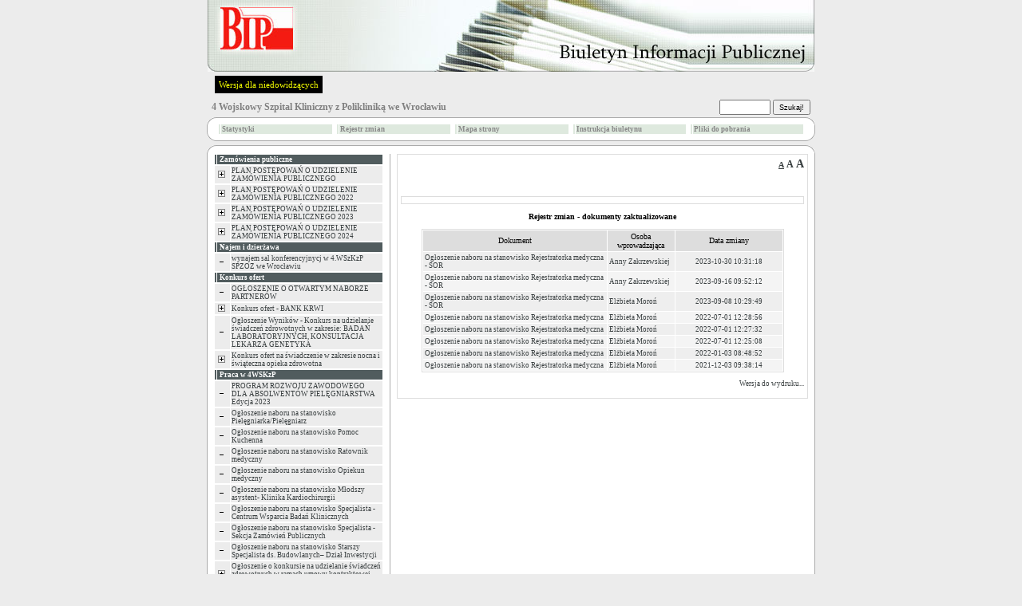

--- FILE ---
content_type: text/html
request_url: http://4wsk.sisco.info/?rejestr=1&id=11712
body_size: 9733
content:


<!DOCTYPE HTML PUBLIC "-//W3C//DTD HTML 4.01 Transitional//EN">
<html xmlns="http://www.w3.org/1999/xhtml" xml:lang="pl" lang="pl">

<HEAD>
	<META HTTP-EQUIV="content-type" CONTENT="text/html; charset=utf-8">
	<META NAME="author" CONTENT="Tomasz Hyziak / Sisco">
	<TITLE>4 WSK</TITLE>
<script language="JavaScript" src="./js/jquery/jquery.min.js"></script>
<script language="JavaScript" src="./js/jquery/functions.jQuery.js"></script>
<script type="text/javascript">

function readCookie(name) {
	var nameEQ = name + "=";
	var ca = document.cookie.split(';');
	for(var i=0;i < ca.length;i++) {
		var c = ca[i];
		while (c.charAt(0)==' ') c = c.substring(1,c.length);
		if (c.indexOf(nameEQ) == 0) return c.substring(nameEQ.length,c.length);
	}
	return null;
}

function setFontSize(fSize) {
	document.cookie="fontSize="+fSize;
	document.getElementById('a10').style.textDecoration="none";
	document.getElementById('a12').style.textDecoration="none";
	document.getElementById('a14').style.textDecoration="none";
	document.getElementById('a'+fSize).style.textDecoration="underline";
	document.getElementById("tresc").style.fontSize = fSize + "px";
}


function DoOnLoad()
{
    
    if (document.getElementById('data_rozprawy') != null)
        document.getElementById('data_rozprawy').disabled= !document.getElementById('czy_data').checked;
    var fSize = readCookie('fontSize');
    if (fSize == "null" || fSize == null)
    {
        fSize = "10";        
    }
    setFontSize(fSize);
}
</script>



<STYLE type="text/css">
.body
{
	background: #ECECEC;
	font-family: Verdana; 
	font-size: x-small;
	color: black;
	margin: 0px;
}

A
{
	text-decoration: none;
	color: #393F40;
}

A:hover
{
	text-decoration: underline;
	color: red;
}

TD
{
	font-family: Verdana; 
	font-size: x-small;
}

TH
{
	font-family: Verdana; 
	font-size: x-small;
}

.male
{
	font-size: xx-small;
}

.wcag_body{
	background:#000 !important;
	color:#f6ff00 !important;
	border:#000 !important;
}
.wcag_body td{
	background:#000 !important;
	color:#f6ff00 !important;
	border:#000 !important;
}
.wcag_body td font{
	color:#f6ff00 !important;
}
.wcag_body th{
	background:#000 !important;
	color:#f6ff00 !important;
	border:#000 !important;
}
.wcag_body a{
	color:#f6ff00 !important;
}
.wcag_body a:hover{
	background:#0000ff !important;
}
.wcag_body a span{
	color:#f6ff00 !important;
}
.wcag_body img.corner{
	display:none !important;
}
.wcag_body span.male{
	color:#f6ff00 !important;
}
.wcag_body #tresc h1{
	color:#f6ff00 !important;
	background:none !important;
	background-image:none !important;
}
.cookiePolicy{
	background:#E4E4E4;
	border-bottom: 4px solid #666;
	position:fixed;
	left:0;
	top:0;
	width:100%;
	font-size:11px;
	text-align:justify;
	z-index:1000;
	display:none;
}
.cookiePolicy div.polycy{
	padding-top:15px;
	padding-bottom:15px;
	padding-left:0px;
	padding-right:0px;
	width:780px;
	margin-left:auto;
	margin-right:auto;
	overflow:hidden;
}
.cookiePolicy div.polycy div.polycyText{
	float:left;
	width:740px;
}
.cookiePolicy div.polycy div.polycyClose{
	float:left;
	width:20px;
	height:17px;
	padding-top:3px;
	text-align:center;
	background:#666;
	color:#FFF;
	font-weight:bold;
	margin-left:20px;
	cursor:pointer;
}
</STYLE>

<SCRIPT type="text/javascript">

function popup(url, name, width, height)
{
	var x = (screen.availWidth - width)/2;
	var y = (screen.availHeight - height)/2;

	win = window.open(url, name, 'width='+width+',height='+height+',left='+x+',top='+y+',toolbar=0,menubar=0,scrollbars=0,resizable=0');

	win.focus();
}

function popup_print(url, name, width, height)
{
	var x = (screen.availWidth - width)/2;
	var y = (screen.availHeight - height)/2;

	win = window.open(url, name, 'width='+width+',height='+height+',left='+x+',top='+y+',toolbar=0,menubar=0,scrollbars=1,resizable=0');

	win.focus();
	win.print();
}

function wcag(status)
{
if(status != 1)
	{
	$('#body').removeClass('body');
	$('#body').addClass('wcag_body');
	$('.plus').attr( 'src' ,'gfx/wcag_plus.gif' );
	$('.minus').attr( 'src' ,'gfx/wcag_minus.gif' );
	$('#wcag_switch').html('Wersja podstawowa');
	$.cookie('wcag', 1);
	}

if(status == 1)
	{
	$('#body').removeClass('wcag_body');
	$('#body').addClass('body');
	$('.plus').attr( 'src' ,'gfx/plus.gif' );
	$('.minus').attr( 'src' ,'gfx/minus.gif' );
	$('#wcag_switch').html('Wersja dla niedowidz&#261;cych');	
	$.cookie('wcag', null);
	}
}

function wcag_check(status)
{
if(status == 1)
	{
	$('#body').removeClass('body');
	$('#body').addClass('wcag_body');
	$('.plus').attr( 'src' ,'gfx/wcag_plus.gif' );
	$('.minus').attr( 'src' ,'gfx/wcag_minus.gif' );
	$('#wcag_switch').html('Wersja podstawowa');
	}
}

$(document).ready(function(){
	wcag_check($.cookie('wcag'));
	});

</SCRIPT>
</HEAD>
<BODY id="body" CLASS="body" onload="DoOnLoad();">

<map name="logo">
    <area shape="rect" coords="6,0,118,2" href="." alt="">
    <area shape="rect" coords="0,0,6,70" href="." alt="">
    <area shape="rect" coords="0,70,118,90" href="." alt="">
    <area shape="rect" coords="118,0,760,90" href="." alt="">
    <area shape="rect" coords="6,2,118,70" href="http://www.bip.gov.pl" target="_blank" alt="">
</map>

<TABLE ALIGN="CENTER" CELLPADDING="0" CELLSPACING="0" BORDER="0">

<TR>
	<TD ALIGN="CENTER"><A HREF="http://www.bip.gov.pl"><IMG ALT="logo" SRC="gfx/wzorce/bip_pl.jpg" BORDER="0" USEMAP="#logo" width="760" height="90"></A></TD>
</TR>
<TR>
    <TD style="padding:5px;">
    <a href="#" id="wcag_switch" style="float:left; margin-left:5px; font-size:11px; color:#f6ff00; background:#000; padding:5px;" onClick="wcag($.cookie('wcag'))">Wersja dla niedowidz&#261;cych</a>

    </TD>
</TR>

<TR>
	<TD HEIGHT="25">
		<TABLE WIDTH="100%" CELLPADDING="0" CELLSPACING="0" BORDER="0">
		<TR>
			<TD>
				<SPAN style="color:white">&nbsp;&nbsp;<BIG><strong><A HREF="." STYLE="text-decoration: none"><SPAN STYLE="color: #808080">4 Wojskowy Szpital Kliniczny z Polikliniką we Wrocławiu</SPAN></A></strong></BIG></SPAN>
			</TD>

			<TD ALIGN="RIGHT">
			<FORM ACTION="?" METHOD="POST" STYLE="margin:0">
					
					&nbsp;&nbsp;&nbsp;&nbsp;
					<SPAN style="color:white"><strong>
					<INPUT STYLE="height: 19px;" CLASS="male" TYPE="text" TITLE="search" NAME="search" SIZE="10"> <INPUT TYPE="submit" VALUE="Szukaj!" CLASS="male" STYLE="height: 19px;">
					</strong></SPAN>
					&nbsp;
					<INPUT CLASS="male" TYPE="hidden" NAME="id" VALUE="11712">
			</FORM>
			</TD>
		</TR>
		</TABLE>
	</TD>
</TR>

<TR>
    <TD>
		<TABLE WIDTH="100%" CELLPADDING="0" CELLSPACING="0" BORDER="0">
		<TR>
			<TD WIDTH="11"><IMG class="corner" SRC="gfx/corner_lt.gif" ALT="corner" BORDER="0"></TD>
			<TD ALIGN="CENTER" height="30px" ROWSPAN="3" CLASS="male" STYLE="background: white; border-top: 1px solid #ABABAB; border-bottom: 1px solid #ABABAB;"><CENTER><TABLE WIDTH="100%%"><TR><TD width="20%"><TABLE WIDTH="100%" CELLPADDING="1" CELLSPACING="1" BORDER="0"><TR BGCOLOR="#dee9de" onblur="bar" onfocus="bar"  ONMOUSEOVER="gm1.style.color='#000000'; this.style.background='#c5c5c5'; this.style.cursor='hand';" ONMOUSEOUT="gm1.style.color='#878787'; this.style.background='#dee9de'; this.style.cursor='auto';"><TD></TD><TD class="male" width="100%"><a href="?stats=1" id="gm1" style="display:block;color:#878787"><strong>Statystyki</strong></a></TD></TR></TABLE></TD><TD width="20%"><TABLE WIDTH="100%" CELLPADDING="1" CELLSPACING="1" BORDER="0"><TR BGCOLOR="#dee9de" onblur="bar" onfocus="bar"  ONMOUSEOVER="gm2.style.color='#000000'; this.style.background='#c5c5c5'; this.style.cursor='hand';" ONMOUSEOUT="gm2.style.color='#878787'; this.style.background='#dee9de'; this.style.cursor='auto';"><TD></TD><TD class="male" width="100%"><a href="?archiwum=1" id="gm2" style="display:block;color:#878787"><strong>Rejestr zmian</strong></a></TD></TR></TABLE></TD><TD width="20%"><TABLE WIDTH="100%" CELLPADDING="1" CELLSPACING="1" BORDER="0"><TR BGCOLOR="#dee9de" onblur="bar" onfocus="bar"  ONMOUSEOVER="gm3.style.color='#000000'; this.style.background='#c5c5c5'; this.style.cursor='hand';" ONMOUSEOUT="gm3.style.color='#878787'; this.style.background='#dee9de'; this.style.cursor='auto';"><TD></TD><TD class="male" width="100%"><a href="?mapa=1" id="gm3" style="display:block;color:#878787"><strong>Mapa strony</strong></a></TD></TR></TABLE></TD><TD width="20%"><TABLE WIDTH="100%" CELLPADDING="1" CELLSPACING="1" BORDER="0"><TR BGCOLOR="#dee9de" onblur="bar" onfocus="bar"  ONMOUSEOVER="gm4.style.color='#000000'; this.style.background='#c5c5c5'; this.style.cursor='hand';" ONMOUSEOUT="gm4.style.color='#878787'; this.style.background='#dee9de'; this.style.cursor='auto';"><TD></TD><TD class="male" width="100%"><a href="?instrukcja=1" id="gm4" style="display:block;color:#878787"><strong>Instrukcja biuletynu</strong></a></TD></TR></TABLE></TD><TD width="20%"><TABLE WIDTH="100%" CELLPADDING="1" CELLSPACING="1" BORDER="0"><TR BGCOLOR="#dee9de" onblur="bar" onfocus="bar"  ONMOUSEOVER="gm5.style.color='#000000'; this.style.background='#c5c5c5'; this.style.cursor='hand';" ONMOUSEOUT="gm5.style.color='#878787'; this.style.background='#dee9de'; this.style.cursor='auto';"><TD></TD><TD class="male" width="100%"><a href="?pliki=1" id="gm5" style="display:block;color:#878787"><strong>Pliki do pobrania</strong></a></TD></TR></TABLE></TD></TR></TABLE></CENTER></TD>
			<TD WIDTH="11"><IMG class="corner" SRC="gfx/corner_rt.gif" ALT="corner" BORDER="0"></TD>
        </TR>
		
        <TR>
	       <TD   height="8px;" VALIGN="TOP" STYLE="font-size: 3px;background: white; border-left: 1px solid #ABABAB;">&nbsp;</TD><TD VALIGN="TOP" STYLE="font-size: 3px;background: white; border-right: 1px solid #ABABAB;">&nbsp;</TD>
        </TR>

        <TR>
			<TD  height="11px" valign="bottom" WIDTH="11"><IMG class="corner" SRC="gfx/corner_lb_mg.gif" ALT="corner" BORDER="0"></TD>
			<TD valign="bottom" WIDTH="11"><IMG class="corner" SRC="gfx/corner_rb_mg.gif" ALT="corner" BORDER="0"></TD>
		</TR>
		</TABLE>
	</TD>
</TR>

<TR>
    <TD HEIGHT="5px">
    </TD>
</TR>

<TR>
	<TD HEIGHT="11">
		<TABLE WIDTH="100%" CELLPADDING="0" CELLSPACING="0" BORDER="0">
		<TR>
			<TD WIDTH="11"><IMG class="corner" SRC="gfx/corner_lt.gif" ALT="corner" BORDER="0"></TD>
			<TD ALIGN="CENTER" STYLE="background: white; border-top: 1px solid #ABABAB;"><IMG ALT="" SRC="gfx/pixel.gif" BORDER="0"></TD>
			<TD WIDTH="11"><IMG class="corner" SRC="gfx/corner_rt.gif" ALT="corner" BORDER="0"></TD>
		</TR>
		</TABLE>
	</TD>
</TR>

<TR>
	<TD WIDTH="760" HEIGHT="100%" VALIGN="TOP" STYLE="background: white; border-left: 1px solid #ABABAB; border-right: 1px solid #ABABAB;"><TABLE WIDTH="100%" BORDER="0" CELLPADDING="0" CELLSPACING="0">
<TR>
	<TD WIDTH="30%" VALIGN="TOP" STYLE="padding: 0px 8px 0px 8px;"><TABLE WIDTH="100%" CELLPADDING="1" CELLSPACING="1" BORDER="0"><TR BGCOLOR="#515C5E"><TD></TD><TD WIDTH="100%" CLASS="male">&nbsp;<SPAN style="color:white"><strong>Zamówienia publiczne</strong></SPAN></TD></TR></TABLE><TABLE WIDTH="100%" CELLPADDING="1" CELLSPACING="1" BORDER="0"><TR BGCOLOR="#ECECEC" onblur="bar" onfocus="bar"  ONMOUSEOVER="menu11436.style.color='#393F40'; this.style.background='#CED5CD'; this.style.cursor='hand';" ONMOUSEOUT="menu11436.style.color='#393F40'; this.style.background='#ECECEC'; this.style.cursor='auto';"><TD><A HREF="?id=11436" STYLE="color: #393F40"><IMG class="plus" SRC="gfx/plus.gif" ALT="plus" BORDER="0" HSPACE="2"></a> </TD><TD WIDTH="100%" CLASS="male" ONCLICK="window.location.href='?id=11436'"><A ID="menu11436" HREF="?id=11436" STYLE="color: #393F40">PLAN POSTĘPOWAŃ O UDZIELENIE ZAMÓWIENIA PUBLICZNEGO</A></TD></TR></TABLE><TABLE WIDTH="100%" CELLPADDING="1" CELLSPACING="1" BORDER="0"><TR BGCOLOR="#ECECEC" onblur="bar" onfocus="bar"  ONMOUSEOVER="menu11744.style.color='#393F40'; this.style.background='#CED5CD'; this.style.cursor='hand';" ONMOUSEOUT="menu11744.style.color='#393F40'; this.style.background='#ECECEC'; this.style.cursor='auto';"><TD><A HREF="?id=11744" STYLE="color: #393F40"><IMG class="plus" SRC="gfx/plus.gif" ALT="plus" BORDER="0" HSPACE="2"></a> </TD><TD WIDTH="100%" CLASS="male" ONCLICK="window.location.href='?id=11744'"><A ID="menu11744" HREF="?id=11744" STYLE="color: #393F40">PLAN POSTĘPOWAŃ O UDZIELENIE ZAMÓWIENIA PUBLICZNEGO 2022</A></TD></TR></TABLE><TABLE WIDTH="100%" CELLPADDING="1" CELLSPACING="1" BORDER="0"><TR BGCOLOR="#ECECEC" onblur="bar" onfocus="bar"  ONMOUSEOVER="menu12049.style.color='#393F40'; this.style.background='#CED5CD'; this.style.cursor='hand';" ONMOUSEOUT="menu12049.style.color='#393F40'; this.style.background='#ECECEC'; this.style.cursor='auto';"><TD><A HREF="?id=12049" STYLE="color: #393F40"><IMG class="plus" SRC="gfx/plus.gif" ALT="plus" BORDER="0" HSPACE="2"></a> </TD><TD WIDTH="100%" CLASS="male" ONCLICK="window.location.href='?id=12049'"><A ID="menu12049" HREF="?id=12049" STYLE="color: #393F40">PLAN POSTĘPOWAŃ O UDZIELENIE ZAMÓWIENIA PUBLICZNEGO 2023</A></TD></TR></TABLE><TABLE WIDTH="100%" CELLPADDING="1" CELLSPACING="1" BORDER="0"><TR BGCOLOR="#ECECEC" onblur="bar" onfocus="bar"  ONMOUSEOVER="menu12373.style.color='#393F40'; this.style.background='#CED5CD'; this.style.cursor='hand';" ONMOUSEOUT="menu12373.style.color='#393F40'; this.style.background='#ECECEC'; this.style.cursor='auto';"><TD><A HREF="?id=12373" STYLE="color: #393F40"><IMG class="plus" SRC="gfx/plus.gif" ALT="plus" BORDER="0" HSPACE="2"></a> </TD><TD WIDTH="100%" CLASS="male" ONCLICK="window.location.href='?id=12373'"><A ID="menu12373" HREF="?id=12373" STYLE="color: #393F40">PLAN POSTĘPOWAŃ O UDZIELENIE ZAMÓWIENIA PUBLICZNEGO 2024</A></TD></TR></TABLE><TABLE WIDTH="100%" CELLPADDING="1" CELLSPACING="1" BORDER="0"><TR BGCOLOR="#515C5E"><TD></TD><TD WIDTH="100%" CLASS="male">&nbsp;<SPAN style="color:white"><strong>Najem i dzierżawa</strong></SPAN></TD></TR></TABLE><TABLE WIDTH="100%" CELLPADDING="1" CELLSPACING="1" BORDER="0"><TR BGCOLOR="#ECECEC" onblur="bar" onfocus="bar"  ONMOUSEOVER="menu11795.style.color='#393F40'; this.style.background='#CED5CD'; this.style.cursor='hand';" ONMOUSEOUT="menu11795.style.color='#393F40'; this.style.background='#ECECEC'; this.style.cursor='auto';"><TD><A HREF="?id=11795&amp;zwin=1" STYLE="color: #393F40"><IMG class="minus" SRC="gfx/minus.gif" ALT="minus" BORDER="0" HSPACE="2"></a> </TD><TD WIDTH="100%" CLASS="male" ONCLICK="window.location.href='?id=11795'"><A ID="menu11795" HREF="?id=11795" STYLE="color: #393F40">wynajem sal konferencyjnycj w 4.WSzKzP SPZOZ we Wrocławiu</A></TD></TR></TABLE><TABLE WIDTH="100%" CELLPADDING="1" CELLSPACING="1" BORDER="0"><TR BGCOLOR="#515C5E"><TD></TD><TD WIDTH="100%" CLASS="male">&nbsp;<SPAN style="color:white"><strong>Konkurs ofert</strong></SPAN></TD></TR></TABLE><TABLE WIDTH="100%" CELLPADDING="1" CELLSPACING="1" BORDER="0"><TR BGCOLOR="#ECECEC" onblur="bar" onfocus="bar"  ONMOUSEOVER="menu7727.style.color='#393F40'; this.style.background='#CED5CD'; this.style.cursor='hand';" ONMOUSEOUT="menu7727.style.color='#393F40'; this.style.background='#ECECEC'; this.style.cursor='auto';"><TD><A HREF="?id=7727&amp;zwin=1" STYLE="color: #393F40"><IMG class="minus" SRC="gfx/minus.gif" ALT="minus" BORDER="0" HSPACE="2"></a> </TD><TD WIDTH="100%" CLASS="male" ONCLICK="window.location.href='?id=7727'"><A ID="menu7727" HREF="?id=7727" STYLE="color: #393F40">OGŁOSZENIE O OTWARTYM NABORZE PARTNERÓW </A></TD></TR></TABLE><TABLE WIDTH="100%" CELLPADDING="1" CELLSPACING="1" BORDER="0"><TR BGCOLOR="#ECECEC" onblur="bar" onfocus="bar"  ONMOUSEOVER="menu8398.style.color='#393F40'; this.style.background='#CED5CD'; this.style.cursor='hand';" ONMOUSEOUT="menu8398.style.color='#393F40'; this.style.background='#ECECEC'; this.style.cursor='auto';"><TD><A HREF="?id=8398" STYLE="color: #393F40"><IMG class="plus" SRC="gfx/plus.gif" ALT="plus" BORDER="0" HSPACE="2"></a> </TD><TD WIDTH="100%" CLASS="male" ONCLICK="window.location.href='?id=8398'"><A ID="menu8398" HREF="?id=8398" STYLE="color: #393F40">Konkurs ofert - BANK KRWI </A></TD></TR></TABLE><TABLE WIDTH="100%" CELLPADDING="1" CELLSPACING="1" BORDER="0"><TR BGCOLOR="#ECECEC" onblur="bar" onfocus="bar"  ONMOUSEOVER="menu11711.style.color='#393F40'; this.style.background='#CED5CD'; this.style.cursor='hand';" ONMOUSEOUT="menu11711.style.color='#393F40'; this.style.background='#ECECEC'; this.style.cursor='auto';"><TD><A HREF="?id=11711&amp;zwin=1" STYLE="color: #393F40"><IMG class="minus" SRC="gfx/minus.gif" ALT="minus" BORDER="0" HSPACE="2"></a> </TD><TD WIDTH="100%" CLASS="male" ONCLICK="window.location.href='?id=11711'"><A ID="menu11711" HREF="?id=11711" STYLE="color: #393F40">Ogłoszenie Wyników - Konkurs na udzielanie świadczeń zdrowotnych w zakresie: BADAŃ LABORATORYJNYCH, KONSULTACJA LEKARZA GENETYKA</A></TD></TR></TABLE><TABLE WIDTH="100%" CELLPADDING="1" CELLSPACING="1" BORDER="0"><TR BGCOLOR="#ECECEC" onblur="bar" onfocus="bar"  ONMOUSEOVER="menu12152.style.color='#393F40'; this.style.background='#CED5CD'; this.style.cursor='hand';" ONMOUSEOUT="menu12152.style.color='#393F40'; this.style.background='#ECECEC'; this.style.cursor='auto';"><TD><A HREF="?id=12152" STYLE="color: #393F40"><IMG class="plus" SRC="gfx/plus.gif" ALT="plus" BORDER="0" HSPACE="2"></a> </TD><TD WIDTH="100%" CLASS="male" ONCLICK="window.location.href='?id=12152'"><A ID="menu12152" HREF="?id=12152" STYLE="color: #393F40">Konkurs ofert na świadczenie w zakresie nocna i świąteczna opieka zdrowotna </A></TD></TR></TABLE><TABLE WIDTH="100%" CELLPADDING="1" CELLSPACING="1" BORDER="0"><TR BGCOLOR="#515C5E"><TD></TD><TD WIDTH="100%" CLASS="male">&nbsp;<SPAN style="color:white"><strong>Praca w 4WSKzP</strong></SPAN></TD></TR></TABLE><TABLE WIDTH="100%" CELLPADDING="1" CELLSPACING="1" BORDER="0"><TR BGCOLOR="#ECECEC" onblur="bar" onfocus="bar"  ONMOUSEOVER="menu7150.style.color='#393F40'; this.style.background='#CED5CD'; this.style.cursor='hand';" ONMOUSEOUT="menu7150.style.color='#393F40'; this.style.background='#ECECEC'; this.style.cursor='auto';"><TD><A HREF="?id=7150&amp;zwin=1" STYLE="color: #393F40"><IMG class="minus" SRC="gfx/minus.gif" ALT="minus" BORDER="0" HSPACE="2"></a> </TD><TD WIDTH="100%" CLASS="male" ONCLICK="window.location.href='?id=7150'"><A ID="menu7150" HREF="?id=7150" STYLE="color: #393F40">PROGRAM  ROZWOJU  ZAWODOWEGO DLA  ABSOLWENTÓW  PIELĘGNIARSTWA Edycja 2023</A></TD></TR></TABLE><TABLE WIDTH="100%" CELLPADDING="1" CELLSPACING="1" BORDER="0"><TR BGCOLOR="#ECECEC" onblur="bar" onfocus="bar"  ONMOUSEOVER="menu7187.style.color='#393F40'; this.style.background='#CED5CD'; this.style.cursor='hand';" ONMOUSEOUT="menu7187.style.color='#393F40'; this.style.background='#ECECEC'; this.style.cursor='auto';"><TD><A HREF="?id=7187&amp;zwin=1" STYLE="color: #393F40"><IMG class="minus" SRC="gfx/minus.gif" ALT="minus" BORDER="0" HSPACE="2"></a> </TD><TD WIDTH="100%" CLASS="male" ONCLICK="window.location.href='?id=7187'"><A ID="menu7187" HREF="?id=7187" STYLE="color: #393F40">Ogłoszenie naboru na stanowisko Pielęgniarka/Pielęgniarz</A></TD></TR></TABLE><TABLE WIDTH="100%" CELLPADDING="1" CELLSPACING="1" BORDER="0"><TR BGCOLOR="#ECECEC" onblur="bar" onfocus="bar"  ONMOUSEOVER="menu7382.style.color='#393F40'; this.style.background='#CED5CD'; this.style.cursor='hand';" ONMOUSEOUT="menu7382.style.color='#393F40'; this.style.background='#ECECEC'; this.style.cursor='auto';"><TD><A HREF="?id=7382&amp;zwin=1" STYLE="color: #393F40"><IMG class="minus" SRC="gfx/minus.gif" ALT="minus" BORDER="0" HSPACE="2"></a> </TD><TD WIDTH="100%" CLASS="male" ONCLICK="window.location.href='?id=7382'"><A ID="menu7382" HREF="?id=7382" STYLE="color: #393F40">Ogłoszenie naboru na stanowisko Pomoc Kuchenna</A></TD></TR></TABLE><TABLE WIDTH="100%" CELLPADDING="1" CELLSPACING="1" BORDER="0"><TR BGCOLOR="#ECECEC" onblur="bar" onfocus="bar"  ONMOUSEOVER="menu7411.style.color='#393F40'; this.style.background='#CED5CD'; this.style.cursor='hand';" ONMOUSEOUT="menu7411.style.color='#393F40'; this.style.background='#ECECEC'; this.style.cursor='auto';"><TD><A HREF="?id=7411&amp;zwin=1" STYLE="color: #393F40"><IMG class="minus" SRC="gfx/minus.gif" ALT="minus" BORDER="0" HSPACE="2"></a> </TD><TD WIDTH="100%" CLASS="male" ONCLICK="window.location.href='?id=7411'"><A ID="menu7411" HREF="?id=7411" STYLE="color: #393F40">Ogłoszenie naboru na stanowisko Ratownik medyczny</A></TD></TR></TABLE><TABLE WIDTH="100%" CELLPADDING="1" CELLSPACING="1" BORDER="0"><TR BGCOLOR="#ECECEC" onblur="bar" onfocus="bar"  ONMOUSEOVER="menu7828.style.color='#393F40'; this.style.background='#CED5CD'; this.style.cursor='hand';" ONMOUSEOUT="menu7828.style.color='#393F40'; this.style.background='#ECECEC'; this.style.cursor='auto';"><TD><A HREF="?id=7828&amp;zwin=1" STYLE="color: #393F40"><IMG class="minus" SRC="gfx/minus.gif" ALT="minus" BORDER="0" HSPACE="2"></a> </TD><TD WIDTH="100%" CLASS="male" ONCLICK="window.location.href='?id=7828'"><A ID="menu7828" HREF="?id=7828" STYLE="color: #393F40">Ogłoszenie naboru na stanowisko Opiekun medyczny</A></TD></TR></TABLE><TABLE WIDTH="100%" CELLPADDING="1" CELLSPACING="1" BORDER="0"><TR BGCOLOR="#ECECEC" onblur="bar" onfocus="bar"  ONMOUSEOVER="menu7891.style.color='#393F40'; this.style.background='#CED5CD'; this.style.cursor='hand';" ONMOUSEOUT="menu7891.style.color='#393F40'; this.style.background='#ECECEC'; this.style.cursor='auto';"><TD><A HREF="?id=7891&amp;zwin=1" STYLE="color: #393F40"><IMG class="minus" SRC="gfx/minus.gif" ALT="minus" BORDER="0" HSPACE="2"></a> </TD><TD WIDTH="100%" CLASS="male" ONCLICK="window.location.href='?id=7891'"><A ID="menu7891" HREF="?id=7891" STYLE="color: #393F40">Ogłoszenie naboru na stanowisko Młodszy asystent- Klinika Kardiochirurgii</A></TD></TR></TABLE><TABLE WIDTH="100%" CELLPADDING="1" CELLSPACING="1" BORDER="0"><TR BGCOLOR="#ECECEC" onblur="bar" onfocus="bar"  ONMOUSEOVER="menu8718.style.color='#393F40'; this.style.background='#CED5CD'; this.style.cursor='hand';" ONMOUSEOUT="menu8718.style.color='#393F40'; this.style.background='#ECECEC'; this.style.cursor='auto';"><TD><A HREF="?id=8718&amp;zwin=1" STYLE="color: #393F40"><IMG class="minus" SRC="gfx/minus.gif" ALT="minus" BORDER="0" HSPACE="2"></a> </TD><TD WIDTH="100%" CLASS="male" ONCLICK="window.location.href='?id=8718'"><A ID="menu8718" HREF="?id=8718" STYLE="color: #393F40">Ogłoszenie naboru na stanowisko Specjalista - Centrum Wsparcia Badań Klinicznych </A></TD></TR></TABLE><TABLE WIDTH="100%" CELLPADDING="1" CELLSPACING="1" BORDER="0"><TR BGCOLOR="#ECECEC" onblur="bar" onfocus="bar"  ONMOUSEOVER="menu8793.style.color='#393F40'; this.style.background='#CED5CD'; this.style.cursor='hand';" ONMOUSEOUT="menu8793.style.color='#393F40'; this.style.background='#ECECEC'; this.style.cursor='auto';"><TD><A HREF="?id=8793&amp;zwin=1" STYLE="color: #393F40"><IMG class="minus" SRC="gfx/minus.gif" ALT="minus" BORDER="0" HSPACE="2"></a> </TD><TD WIDTH="100%" CLASS="male" ONCLICK="window.location.href='?id=8793'"><A ID="menu8793" HREF="?id=8793" STYLE="color: #393F40">Ogłoszenie naboru na stanowisko Specjalista - Sekcja Zamówień Publicznych</A></TD></TR></TABLE><TABLE WIDTH="100%" CELLPADDING="1" CELLSPACING="1" BORDER="0"><TR BGCOLOR="#ECECEC" onblur="bar" onfocus="bar"  ONMOUSEOVER="menu10215.style.color='#393F40'; this.style.background='#CED5CD'; this.style.cursor='hand';" ONMOUSEOUT="menu10215.style.color='#393F40'; this.style.background='#ECECEC'; this.style.cursor='auto';"><TD><A HREF="?id=10215&amp;zwin=1" STYLE="color: #393F40"><IMG class="minus" SRC="gfx/minus.gif" ALT="minus" BORDER="0" HSPACE="2"></a> </TD><TD WIDTH="100%" CLASS="male" ONCLICK="window.location.href='?id=10215'"><A ID="menu10215" HREF="?id=10215" STYLE="color: #393F40">Ogłoszenie naboru na stanowisko Starszy Specjalista ds. Budowlanych– Dział Inwestycji </A></TD></TR></TABLE><TABLE WIDTH="100%" CELLPADDING="1" CELLSPACING="1" BORDER="0"><TR BGCOLOR="#ECECEC" onblur="bar" onfocus="bar"  ONMOUSEOVER="menu11355.style.color='#393F40'; this.style.background='#CED5CD'; this.style.cursor='hand';" ONMOUSEOUT="menu11355.style.color='#393F40'; this.style.background='#ECECEC'; this.style.cursor='auto';"><TD><A HREF="?id=11355" STYLE="color: #393F40"><IMG class="plus" SRC="gfx/plus.gif" ALT="plus" BORDER="0" HSPACE="2"></a> </TD><TD WIDTH="100%" CLASS="male" ONCLICK="window.location.href='?id=11355'"><A ID="menu11355" HREF="?id=11355" STYLE="color: #393F40">Ogłoszenie o konkursie na udzielanie świadczeń zdrowotnych w ramach umowy kontraktowej 41_2020</A></TD></TR></TABLE><TABLE WIDTH="100%" CELLPADDING="1" CELLSPACING="1" BORDER="0"><TR BGCOLOR="#ECECEC" onblur="bar" onfocus="bar"  ONMOUSEOVER="menu11365.style.color='#393F40'; this.style.background='#CED5CD'; this.style.cursor='hand';" ONMOUSEOUT="menu11365.style.color='#393F40'; this.style.background='#ECECEC'; this.style.cursor='auto';"><TD><A HREF="?id=11365" STYLE="color: #393F40"><IMG class="plus" SRC="gfx/plus.gif" ALT="plus" BORDER="0" HSPACE="2"></a> </TD><TD WIDTH="100%" CLASS="male" ONCLICK="window.location.href='?id=11365'"><A ID="menu11365" HREF="?id=11365" STYLE="color: #393F40">Ogłoszenie o konkursie na udzielanie świadczeń zdrowotnych w ramach umowy ZLECENIE 22/2020-psychiatria pielęgniarki</A></TD></TR></TABLE><TABLE WIDTH="100%" CELLPADDING="1" CELLSPACING="1" BORDER="0"><TR BGCOLOR="#ECECEC" onblur="bar" onfocus="bar"  ONMOUSEOVER="menu11409.style.color='#393F40'; this.style.background='#CED5CD'; this.style.cursor='hand';" ONMOUSEOUT="menu11409.style.color='#393F40'; this.style.background='#ECECEC'; this.style.cursor='auto';"><TD><A HREF="?id=11409" STYLE="color: #393F40"><IMG class="plus" SRC="gfx/plus.gif" ALT="plus" BORDER="0" HSPACE="2"></a> </TD><TD WIDTH="100%" CLASS="male" ONCLICK="window.location.href='?id=11409'"><A ID="menu11409" HREF="?id=11409" STYLE="color: #393F40">Ogłoszenie o konkursie na udzielanie świadczeń zdrowotnych w ramach umowy zlecenie 25/2020 patomorfologia, Zakład Radiologii</A></TD></TR></TABLE><TABLE WIDTH="100%" CELLPADDING="1" CELLSPACING="1" BORDER="0"><TR BGCOLOR="#ECECEC" onblur="bar" onfocus="bar"  ONMOUSEOVER="menu11410.style.color='#393F40'; this.style.background='#CED5CD'; this.style.cursor='hand';" ONMOUSEOUT="menu11410.style.color='#393F40'; this.style.background='#ECECEC'; this.style.cursor='auto';"><TD><A HREF="?id=11410" STYLE="color: #393F40"><IMG class="plus" SRC="gfx/plus.gif" ALT="plus" BORDER="0" HSPACE="2"></a> </TD><TD WIDTH="100%" CLASS="male" ONCLICK="window.location.href='?id=11410'"><A ID="menu11410" HREF="?id=11410" STYLE="color: #393F40">Ogłoszenie o konkursie na udzielanie świadczeń zdrowotnych w ramach umowy zlecenie nr 26/2020</A></TD></TR></TABLE><TABLE WIDTH="100%" CELLPADDING="1" CELLSPACING="1" BORDER="0"><TR BGCOLOR="#ECECEC" onblur="bar" onfocus="bar"  ONMOUSEOVER="menu11413.style.color='#393F40'; this.style.background='#CED5CD'; this.style.cursor='hand';" ONMOUSEOUT="menu11413.style.color='#393F40'; this.style.background='#ECECEC'; this.style.cursor='auto';"><TD><A HREF="?id=11413" STYLE="color: #393F40"><IMG class="plus" SRC="gfx/plus.gif" ALT="plus" BORDER="0" HSPACE="2"></a> </TD><TD WIDTH="100%" CLASS="male" ONCLICK="window.location.href='?id=11413'"><A ID="menu11413" HREF="?id=11413" STYLE="color: #393F40">Ogłoszenie o konkursie na udzielanie świadczeń zdrowotnych w ramach umowy kontraktowej 47/2020</A></TD></TR></TABLE><TABLE WIDTH="100%" CELLPADDING="1" CELLSPACING="1" BORDER="0"><TR BGCOLOR="#ECECEC" onblur="bar" onfocus="bar"  ONMOUSEOVER="menu11451.style.color='#393F40'; this.style.background='#CED5CD'; this.style.cursor='hand';" ONMOUSEOUT="menu11451.style.color='#393F40'; this.style.background='#ECECEC'; this.style.cursor='auto';"><TD><A HREF="?id=11451" STYLE="color: #393F40"><IMG class="plus" SRC="gfx/plus.gif" ALT="plus" BORDER="0" HSPACE="2"></a> </TD><TD WIDTH="100%" CLASS="male" ONCLICK="window.location.href='?id=11451'"><A ID="menu11451" HREF="?id=11451" STYLE="color: #393F40">Ogłoszenie o konkursie ofert na udzielanie świadczeń zdrowotnych w ramach umowy zlecenie przez ratowników medycznych nr 2.2021</A></TD></TR></TABLE><TABLE WIDTH="100%" CELLPADDING="1" CELLSPACING="1" BORDER="0"><TR BGCOLOR="#ECECEC" onblur="bar" onfocus="bar"  ONMOUSEOVER="menu11597.style.color='#393F40'; this.style.background='#CED5CD'; this.style.cursor='hand';" ONMOUSEOUT="menu11597.style.color='#393F40'; this.style.background='#ECECEC'; this.style.cursor='auto';"><TD><A HREF="?id=11597" STYLE="color: #393F40"><IMG class="plus" SRC="gfx/plus.gif" ALT="plus" BORDER="0" HSPACE="2"></a> </TD><TD WIDTH="100%" CLASS="male" ONCLICK="window.location.href='?id=11597'"><A ID="menu11597" HREF="?id=11597" STYLE="color: #393F40">Ogłoszenie o konkursie ofert na udzielanie świadczeń zdrowotnych w ramach umowy kontraktowej nr 29.2021 - lekarz</A></TD></TR></TABLE><TABLE WIDTH="100%" CELLPADDING="1" CELLSPACING="1" BORDER="0"><TR BGCOLOR="#ECECEC" onblur="bar" onfocus="bar"  ONMOUSEOVER="menu11599.style.color='#393F40'; this.style.background='#CED5CD'; this.style.cursor='hand';" ONMOUSEOUT="menu11599.style.color='#393F40'; this.style.background='#ECECEC'; this.style.cursor='auto';"><TD><A HREF="?id=11599" STYLE="color: #393F40"><IMG class="plus" SRC="gfx/plus.gif" ALT="plus" BORDER="0" HSPACE="2"></a> </TD><TD WIDTH="100%" CLASS="male" ONCLICK="window.location.href='?id=11599'"><A ID="menu11599" HREF="?id=11599" STYLE="color: #393F40">Ogłoszenie o konkursie na udzielanie świadczeń zdrowotnych w ramach umowy zlecenie 17_2021 -pielęgniarka</A></TD></TR></TABLE><TABLE WIDTH="100%" CELLPADDING="1" CELLSPACING="1" BORDER="0"><TR BGCOLOR="#ECECEC" onblur="bar" onfocus="bar"  ONMOUSEOVER="menu11600.style.color='#393F40'; this.style.background='#CED5CD'; this.style.cursor='hand';" ONMOUSEOUT="menu11600.style.color='#393F40'; this.style.background='#ECECEC'; this.style.cursor='auto';"><TD><A HREF="?id=11600" STYLE="color: #393F40"><IMG class="plus" SRC="gfx/plus.gif" ALT="plus" BORDER="0" HSPACE="2"></a> </TD><TD WIDTH="100%" CLASS="male" ONCLICK="window.location.href='?id=11600'"><A ID="menu11600" HREF="?id=11600" STYLE="color: #393F40">Ogłoszenie o konkursie ofert na udzielanie świadczeń zdrowotnych w ramach umowy kontraktowej nr 30.2021 - pielęgniarki</A></TD></TR></TABLE><TABLE WIDTH="100%" CELLPADDING="1" CELLSPACING="1" BORDER="0"><TR BGCOLOR="#ECECEC" onblur="bar" onfocus="bar"  ONMOUSEOVER="menu11607.style.color='#393F40'; this.style.background='#CED5CD'; this.style.cursor='hand';" ONMOUSEOUT="menu11607.style.color='#393F40'; this.style.background='#ECECEC'; this.style.cursor='auto';"><TD><A HREF="?id=11607" STYLE="color: #393F40"><IMG class="plus" SRC="gfx/plus.gif" ALT="plus" BORDER="0" HSPACE="2"></a> </TD><TD WIDTH="100%" CLASS="male" ONCLICK="window.location.href='?id=11607'"><A ID="menu11607" HREF="?id=11607" STYLE="color: #393F40">Ogłoszenie o konkursie na udzielanie świadczeń zdrowotnych w ramach umowy zlecenie 18_2021 -pielęgniarki, Oddział Chirurgii Naczyniowej, Oddział Dermatologiczno-Wenerologiczny</A></TD></TR></TABLE><TABLE WIDTH="100%" CELLPADDING="1" CELLSPACING="1" BORDER="0"><TR BGCOLOR="#ECECEC" onblur="bar" onfocus="bar"  ONMOUSEOVER="menu11608.style.color='#393F40'; this.style.background='#CED5CD'; this.style.cursor='hand';" ONMOUSEOUT="menu11608.style.color='#393F40'; this.style.background='#ECECEC'; this.style.cursor='auto';"><TD><A HREF="?id=11608" STYLE="color: #393F40"><IMG class="plus" SRC="gfx/plus.gif" ALT="plus" BORDER="0" HSPACE="2"></a> </TD><TD WIDTH="100%" CLASS="male" ONCLICK="window.location.href='?id=11608'"><A ID="menu11608" HREF="?id=11608" STYLE="color: #393F40">Ogłoszenie o konkursie na udzielanie świadczeń zdrowotnych w ramach umowy kontraktowej-31_2021 Oddział Chirurgi naczyniowej i transplantacyjnej, Oddział Onkologi Klinicznej</A></TD></TR></TABLE><TABLE WIDTH="100%" CELLPADDING="1" CELLSPACING="1" BORDER="0"><TR BGCOLOR="#ECECEC" onblur="bar" onfocus="bar"  ONMOUSEOVER="menu11623.style.color='#393F40'; this.style.background='#CED5CD'; this.style.cursor='hand';" ONMOUSEOUT="menu11623.style.color='#393F40'; this.style.background='#ECECEC'; this.style.cursor='auto';"><TD><A HREF="?id=11623" STYLE="color: #393F40"><IMG class="plus" SRC="gfx/plus.gif" ALT="plus" BORDER="0" HSPACE="2"></a> </TD><TD WIDTH="100%" CLASS="male" ONCLICK="window.location.href='?id=11623'"><A ID="menu11623" HREF="?id=11623" STYLE="color: #393F40">Ogłoszenie o konkursie ofert na udzielanie świadczeń zdrowotnych w ramach umowy zlecenie nr 19.2021 - pielęgniarka</A></TD></TR></TABLE><TABLE WIDTH="100%" CELLPADDING="1" CELLSPACING="1" BORDER="0"><TR BGCOLOR="#ECECEC" onblur="bar" onfocus="bar"  ONMOUSEOVER="menu11626.style.color='#393F40'; this.style.background='#CED5CD'; this.style.cursor='hand';" ONMOUSEOUT="menu11626.style.color='#393F40'; this.style.background='#ECECEC'; this.style.cursor='auto';"><TD><A HREF="?id=11626" STYLE="color: #393F40"><IMG class="plus" SRC="gfx/plus.gif" ALT="plus" BORDER="0" HSPACE="2"></a> </TD><TD WIDTH="100%" CLASS="male" ONCLICK="window.location.href='?id=11626'"><A ID="menu11626" HREF="?id=11626" STYLE="color: #393F40">Ogłoszenie o konkursie ofert na udzielanie świadczeń zdrowotnych w ramach umowy kontraktowej nr 35.2021 - lekarz</A></TD></TR></TABLE><TABLE WIDTH="100%" CELLPADDING="1" CELLSPACING="1" BORDER="0"><TR BGCOLOR="#ECECEC" onblur="bar" onfocus="bar"  ONMOUSEOVER="menu11630.style.color='#393F40'; this.style.background='#CED5CD'; this.style.cursor='hand';" ONMOUSEOUT="menu11630.style.color='#393F40'; this.style.background='#ECECEC'; this.style.cursor='auto';"><TD><A HREF="?id=11630" STYLE="color: #393F40"><IMG class="plus" SRC="gfx/plus.gif" ALT="plus" BORDER="0" HSPACE="2"></a> </TD><TD WIDTH="100%" CLASS="male" ONCLICK="window.location.href='?id=11630'"><A ID="menu11630" HREF="?id=11630" STYLE="color: #393F40">Ogłoszenie o konkursie na udzielanie świadczeń zdrowotnych w ramach umowy kontraktowej-37_2021 technik, pielęgniarka</A></TD></TR></TABLE><TABLE WIDTH="100%" CELLPADDING="1" CELLSPACING="1" BORDER="0"><TR BGCOLOR="#ECECEC" onblur="bar" onfocus="bar"  ONMOUSEOVER="menu11631.style.color='#393F40'; this.style.background='#CED5CD'; this.style.cursor='hand';" ONMOUSEOUT="menu11631.style.color='#393F40'; this.style.background='#ECECEC'; this.style.cursor='auto';"><TD><A HREF="?id=11631" STYLE="color: #393F40"><IMG class="plus" SRC="gfx/plus.gif" ALT="plus" BORDER="0" HSPACE="2"></a> </TD><TD WIDTH="100%" CLASS="male" ONCLICK="window.location.href='?id=11631'"><A ID="menu11631" HREF="?id=11631" STYLE="color: #393F40">Ogłoszenie o konkursie na udzielanie świadczeń zdrowotnych w ramach umowy zlecenie nr 20/2021, pielęgniarki</A></TD></TR></TABLE><TABLE WIDTH="100%" CELLPADDING="1" CELLSPACING="1" BORDER="0"><TR BGCOLOR="#ECECEC" onblur="bar" onfocus="bar"  ONMOUSEOVER="menu11654.style.color='#393F40'; this.style.background='#CED5CD'; this.style.cursor='hand';" ONMOUSEOUT="menu11654.style.color='#393F40'; this.style.background='#ECECEC'; this.style.cursor='auto';"><TD><A HREF="?id=11654" STYLE="color: #393F40"><IMG class="plus" SRC="gfx/plus.gif" ALT="plus" BORDER="0" HSPACE="2"></a> </TD><TD WIDTH="100%" CLASS="male" ONCLICK="window.location.href='?id=11654'"><A ID="menu11654" HREF="?id=11654" STYLE="color: #393F40">Ogłoszenie o konkursie na udzielanie świadczeń zdrowotnych w ramach umowy zlecenie nr 21/2021, ratownik, pielęgniarki</A></TD></TR></TABLE><TABLE WIDTH="100%" CELLPADDING="1" CELLSPACING="1" BORDER="0"><TR BGCOLOR="#ECECEC" onblur="bar" onfocus="bar"  ONMOUSEOVER="menu11655.style.color='#393F40'; this.style.background='#CED5CD'; this.style.cursor='hand';" ONMOUSEOUT="menu11655.style.color='#393F40'; this.style.background='#ECECEC'; this.style.cursor='auto';"><TD><A HREF="?id=11655" STYLE="color: #393F40"><IMG class="plus" SRC="gfx/plus.gif" ALT="plus" BORDER="0" HSPACE="2"></a> </TD><TD WIDTH="100%" CLASS="male" ONCLICK="window.location.href='?id=11655'"><A ID="menu11655" HREF="?id=11655" STYLE="color: #393F40">Ogłoszenie o konkursie na udzielanie świadczeń zdrowotnych w ramach umowy kontraktowej-41_2021 SOR, OIT</A></TD></TR></TABLE><TABLE WIDTH="100%" CELLPADDING="1" CELLSPACING="1" BORDER="0"><TR BGCOLOR="#ECECEC" onblur="bar" onfocus="bar"  ONMOUSEOVER="menu11659.style.color='#393F40'; this.style.background='#CED5CD'; this.style.cursor='hand';" ONMOUSEOUT="menu11659.style.color='#393F40'; this.style.background='#ECECEC'; this.style.cursor='auto';"><TD><A HREF="?id=11659" STYLE="color: #393F40"><IMG class="plus" SRC="gfx/plus.gif" ALT="plus" BORDER="0" HSPACE="2"></a> </TD><TD WIDTH="100%" CLASS="male" ONCLICK="window.location.href='?id=11659'"><A ID="menu11659" HREF="?id=11659" STYLE="color: #393F40">Ogłoszenie o konkursie na udzielanie świadczeń zdrowotnych w ramach umowy zlecenie 22/2021 -neurologia</A></TD></TR></TABLE><TABLE WIDTH="100%" CELLPADDING="1" CELLSPACING="1" BORDER="0"><TR BGCOLOR="#ECECEC" onblur="bar" onfocus="bar"  ONMOUSEOVER="menu11682.style.color='#393F40'; this.style.background='#CED5CD'; this.style.cursor='hand';" ONMOUSEOUT="menu11682.style.color='#393F40'; this.style.background='#ECECEC'; this.style.cursor='auto';"><TD><A HREF="?id=11682&amp;zwin=1" STYLE="color: #393F40"><IMG class="minus" SRC="gfx/minus.gif" ALT="minus" BORDER="0" HSPACE="2"></a> </TD><TD WIDTH="100%" CLASS="male" ONCLICK="window.location.href='?id=11682'"><A ID="menu11682" HREF="?id=11682" STYLE="color: #393F40">Ogłoszenie naboru na stanowisko Starszego asystenta- Klinika Kardiochirurgii- Kliniczny Oddział Anestezjologii i Intensywnej Terapii II</A></TD></TR></TABLE><TABLE WIDTH="100%" CELLPADDING="1" CELLSPACING="1" BORDER="0"><TR BGCOLOR="#ECECEC" onblur="bar" onfocus="bar"  ONMOUSEOVER="menu11685.style.color='#393F40'; this.style.background='#CED5CD'; this.style.cursor='hand';" ONMOUSEOUT="menu11685.style.color='#393F40'; this.style.background='#ECECEC'; this.style.cursor='auto';"><TD><A HREF="?id=11685" STYLE="color: #393F40"><IMG class="plus" SRC="gfx/plus.gif" ALT="plus" BORDER="0" HSPACE="2"></a> </TD><TD WIDTH="100%" CLASS="male" ONCLICK="window.location.href='?id=11685'"><A ID="menu11685" HREF="?id=11685" STYLE="color: #393F40">Ogłoszenie o konkursie ofert na udzielanie świadczeń zdrowotnych w ramach umowy kontraktowej nr 46.2021 - lekarz</A></TD></TR></TABLE><TABLE WIDTH="100%" CELLPADDING="1" CELLSPACING="1" BORDER="0"><TR BGCOLOR="#ECECEC" onblur="bar" onfocus="bar"  ONMOUSEOVER="menu11694.style.color='#393F40'; this.style.background='#CED5CD'; this.style.cursor='hand';" ONMOUSEOUT="menu11694.style.color='#393F40'; this.style.background='#ECECEC'; this.style.cursor='auto';"><TD><A HREF="?id=11694" STYLE="color: #393F40"><IMG class="plus" SRC="gfx/plus.gif" ALT="plus" BORDER="0" HSPACE="2"></a> </TD><TD WIDTH="100%" CLASS="male" ONCLICK="window.location.href='?id=11694'"><A ID="menu11694" HREF="?id=11694" STYLE="color: #393F40">Ogłoszenie o konkursie na udzielanie świadczeń zdrowotnych w ramach umowy zlecenie 23/2021 -neurologia, neurochirurgia</A></TD></TR></TABLE><TABLE WIDTH="100%" CELLPADDING="1" CELLSPACING="1" BORDER="0"><TR BGCOLOR="#ECECEC" onblur="bar" onfocus="bar"  ONMOUSEOVER="menu11695.style.color='#393F40'; this.style.background='#CED5CD'; this.style.cursor='hand';" ONMOUSEOUT="menu11695.style.color='#393F40'; this.style.background='#ECECEC'; this.style.cursor='auto';"><TD><A HREF="?id=11695" STYLE="color: #393F40"><IMG class="plus" SRC="gfx/plus.gif" ALT="plus" BORDER="0" HSPACE="2"></a> </TD><TD WIDTH="100%" CLASS="male" ONCLICK="window.location.href='?id=11695'"><A ID="menu11695" HREF="?id=11695" STYLE="color: #393F40">Ogłoszenie o konkursie na udzielanie świadczeń zdrowotnych w ramach umowy zlecenie nr 24/2021,lekarze</A></TD></TR></TABLE><TABLE WIDTH="100%" CELLPADDING="1" CELLSPACING="1" BORDER="0"><TR BGCOLOR="#ECECEC" onblur="bar" onfocus="bar"  ONMOUSEOVER="menu11696.style.color='#393F40'; this.style.background='#CED5CD'; this.style.cursor='hand';" ONMOUSEOUT="menu11696.style.color='#393F40'; this.style.background='#ECECEC'; this.style.cursor='auto';"><TD><A HREF="?id=11696" STYLE="color: #393F40"><IMG class="plus" SRC="gfx/plus.gif" ALT="plus" BORDER="0" HSPACE="2"></a> </TD><TD WIDTH="100%" CLASS="male" ONCLICK="window.location.href='?id=11696'"><A ID="menu11696" HREF="?id=11696" STYLE="color: #393F40">Ogłoszenie o konkursie na udzielanie świadczeń zdrowotnych w ramach umowy kontraktowej-48/2021</A></TD></TR></TABLE><TABLE WIDTH="100%" CELLPADDING="1" CELLSPACING="1" BORDER="0"><TR BGCOLOR="#ECECEC" onblur="bar" onfocus="bar"  ONMOUSEOVER="menu11707.style.color='#393F40'; this.style.background='#CED5CD'; this.style.cursor='hand';" ONMOUSEOUT="menu11707.style.color='#393F40'; this.style.background='#ECECEC'; this.style.cursor='auto';"><TD><A HREF="?id=11707" STYLE="color: #393F40"><IMG class="plus" SRC="gfx/plus.gif" ALT="plus" BORDER="0" HSPACE="2"></a> </TD><TD WIDTH="100%" CLASS="male" ONCLICK="window.location.href='?id=11707'"><A ID="menu11707" HREF="?id=11707" STYLE="color: #393F40">Ogłoszenie o konkursie ofert na udzielanie świadczeń zdrowotnych w ramach umowy kontraktowej nr 50.2021 - pielęgniarka/pielęgniarz</A></TD></TR></TABLE><TABLE WIDTH="100%" CELLPADDING="1" CELLSPACING="1" BORDER="0"><TR BGCOLOR="#ECECEC" onblur="bar" onfocus="bar"  ONMOUSEOVER="menu11716.style.color='#393F40'; this.style.background='#CED5CD'; this.style.cursor='hand';" ONMOUSEOUT="menu11716.style.color='#393F40'; this.style.background='#ECECEC'; this.style.cursor='auto';"><TD><A HREF="?id=11716" STYLE="color: #393F40"><IMG class="plus" SRC="gfx/plus.gif" ALT="plus" BORDER="0" HSPACE="2"></a> </TD><TD WIDTH="100%" CLASS="male" ONCLICK="window.location.href='?id=11716'"><A ID="menu11716" HREF="?id=11716" STYLE="color: #393F40">Ogłoszenie o konkursie na udzielanie świadczeń zdrowotnych w ramach umowy zlecenie 26/2021</A></TD></TR></TABLE><TABLE WIDTH="100%" CELLPADDING="1" CELLSPACING="1" BORDER="0"><TR BGCOLOR="#ECECEC" onblur="bar" onfocus="bar"  ONMOUSEOVER="menu11745.style.color='#393F40'; this.style.background='#CED5CD'; this.style.cursor='hand';" ONMOUSEOUT="menu11745.style.color='#393F40'; this.style.background='#ECECEC'; this.style.cursor='auto';"><TD><A HREF="?id=11745" STYLE="color: #393F40"><IMG class="plus" SRC="gfx/plus.gif" ALT="plus" BORDER="0" HSPACE="2"></a> </TD><TD WIDTH="100%" CLASS="male" ONCLICK="window.location.href='?id=11745'"><A ID="menu11745" HREF="?id=11745" STYLE="color: #393F40">Ogłoszenie o konkursie na udzielanie świadczeń zdrowotnych w ramach umowy zlecenie 1/2022</A></TD></TR></TABLE><TABLE WIDTH="100%" CELLPADDING="1" CELLSPACING="1" BORDER="0"><TR BGCOLOR="#ECECEC" onblur="bar" onfocus="bar"  ONMOUSEOVER="menu11764.style.color='#393F40'; this.style.background='#CED5CD'; this.style.cursor='hand';" ONMOUSEOUT="menu11764.style.color='#393F40'; this.style.background='#ECECEC'; this.style.cursor='auto';"><TD><A HREF="?id=11764" STYLE="color: #393F40"><IMG class="plus" SRC="gfx/plus.gif" ALT="plus" BORDER="0" HSPACE="2"></a> </TD><TD WIDTH="100%" CLASS="male" ONCLICK="window.location.href='?id=11764'"><A ID="menu11764" HREF="?id=11764" STYLE="color: #393F40">Ogłoszenie o konkursie na udzielanie świadczeń zdrowotnych w ramach umowy zlecenie 2/2022</A></TD></TR></TABLE><TABLE WIDTH="100%" CELLPADDING="1" CELLSPACING="1" BORDER="0"><TR BGCOLOR="#ECECEC" onblur="bar" onfocus="bar"  ONMOUSEOVER="menu11775.style.color='#393F40'; this.style.background='#CED5CD'; this.style.cursor='hand';" ONMOUSEOUT="menu11775.style.color='#393F40'; this.style.background='#ECECEC'; this.style.cursor='auto';"><TD><A HREF="?id=11775" STYLE="color: #393F40"><IMG class="plus" SRC="gfx/plus.gif" ALT="plus" BORDER="0" HSPACE="2"></a> </TD><TD WIDTH="100%" CLASS="male" ONCLICK="window.location.href='?id=11775'"><A ID="menu11775" HREF="?id=11775" STYLE="color: #393F40">Ogłoszenie o konkursie ofert na udzielanie świadczeń zdrowotnych w ramach umowy kontraktowej nr 6.2022 - lekarz POZ</A></TD></TR></TABLE><TABLE WIDTH="100%" CELLPADDING="1" CELLSPACING="1" BORDER="0"><TR BGCOLOR="#ECECEC" onblur="bar" onfocus="bar"  ONMOUSEOVER="menu11777.style.color='#393F40'; this.style.background='#CED5CD'; this.style.cursor='hand';" ONMOUSEOUT="menu11777.style.color='#393F40'; this.style.background='#ECECEC'; this.style.cursor='auto';"><TD><A HREF="?id=11777" STYLE="color: #393F40"><IMG class="plus" SRC="gfx/plus.gif" ALT="plus" BORDER="0" HSPACE="2"></a> </TD><TD WIDTH="100%" CLASS="male" ONCLICK="window.location.href='?id=11777'"><A ID="menu11777" HREF="?id=11777" STYLE="color: #393F40">Ogłoszenie o konkursie ofert na udzielanie świadczeń zdrowotnych w ramach umowy kontraktowej nr 7.2022 - ratownik, technik, pielęgniarka</A></TD></TR></TABLE><TABLE WIDTH="100%" CELLPADDING="1" CELLSPACING="1" BORDER="0"><TR BGCOLOR="#ECECEC" onblur="bar" onfocus="bar"  ONMOUSEOVER="menu11786.style.color='#393F40'; this.style.background='#CED5CD'; this.style.cursor='hand';" ONMOUSEOUT="menu11786.style.color='#393F40'; this.style.background='#ECECEC'; this.style.cursor='auto';"><TD><A HREF="?id=11786" STYLE="color: #393F40"><IMG class="plus" SRC="gfx/plus.gif" ALT="plus" BORDER="0" HSPACE="2"></a> </TD><TD WIDTH="100%" CLASS="male" ONCLICK="window.location.href='?id=11786'"><A ID="menu11786" HREF="?id=11786" STYLE="color: #393F40">Ogłoszenie o konkursie na udzielanie świadczeń zdrowotnych w ramach umowy zlecenie 3/2022</A></TD></TR></TABLE><TABLE WIDTH="100%" CELLPADDING="1" CELLSPACING="1" BORDER="0"><TR BGCOLOR="#ECECEC" onblur="bar" onfocus="bar"  ONMOUSEOVER="menu11788.style.color='#393F40'; this.style.background='#CED5CD'; this.style.cursor='hand';" ONMOUSEOUT="menu11788.style.color='#393F40'; this.style.background='#ECECEC'; this.style.cursor='auto';"><TD><A HREF="?id=11788" STYLE="color: #393F40"><IMG class="plus" SRC="gfx/plus.gif" ALT="plus" BORDER="0" HSPACE="2"></a> </TD><TD WIDTH="100%" CLASS="male" ONCLICK="window.location.href='?id=11788'"><A ID="menu11788" HREF="?id=11788" STYLE="color: #393F40">Ogłoszenie o konkursie na udzielanie świadczeń zdrowotnych w ramach umowy zlecenie 4/2022</A></TD></TR></TABLE><TABLE WIDTH="100%" CELLPADDING="1" CELLSPACING="1" BORDER="0"><TR BGCOLOR="#ECECEC" onblur="bar" onfocus="bar"  ONMOUSEOVER="menu11797.style.color='#393F40'; this.style.background='#CED5CD'; this.style.cursor='hand';" ONMOUSEOUT="menu11797.style.color='#393F40'; this.style.background='#ECECEC'; this.style.cursor='auto';"><TD><A HREF="?id=11797" STYLE="color: #393F40"><IMG class="plus" SRC="gfx/plus.gif" ALT="plus" BORDER="0" HSPACE="2"></a> </TD><TD WIDTH="100%" CLASS="male" ONCLICK="window.location.href='?id=11797'"><A ID="menu11797" HREF="?id=11797" STYLE="color: #393F40">Ogłoszenie o konkursie na udzielanie świadczeń zdrowotnych w ramach umowy kontraktowej 8/2022</A></TD></TR></TABLE><TABLE WIDTH="100%" CELLPADDING="1" CELLSPACING="1" BORDER="0"><TR BGCOLOR="#ECECEC" onblur="bar" onfocus="bar"  ONMOUSEOVER="menu11818.style.color='#393F40'; this.style.background='#CED5CD'; this.style.cursor='hand';" ONMOUSEOUT="menu11818.style.color='#393F40'; this.style.background='#ECECEC'; this.style.cursor='auto';"><TD><A HREF="?id=11818" STYLE="color: #393F40"><IMG class="plus" SRC="gfx/plus.gif" ALT="plus" BORDER="0" HSPACE="2"></a> </TD><TD WIDTH="100%" CLASS="male" ONCLICK="window.location.href='?id=11818'"><A ID="menu11818" HREF="?id=11818" STYLE="color: #393F40">Ogłoszenie o konkursie ofert na udzielanie świadczeń zdrowotnych w ramach umowy kontraktowej nr 10.2022 - lekarze SOR</A></TD></TR></TABLE><TABLE WIDTH="100%" CELLPADDING="1" CELLSPACING="1" BORDER="0"><TR BGCOLOR="#ECECEC" onblur="bar" onfocus="bar"  ONMOUSEOVER="menu11823.style.color='#393F40'; this.style.background='#CED5CD'; this.style.cursor='hand';" ONMOUSEOUT="menu11823.style.color='#393F40'; this.style.background='#ECECEC'; this.style.cursor='auto';"><TD><A HREF="?id=11823" STYLE="color: #393F40"><IMG class="plus" SRC="gfx/plus.gif" ALT="plus" BORDER="0" HSPACE="2"></a> </TD><TD WIDTH="100%" CLASS="male" ONCLICK="window.location.href='?id=11823'"><A ID="menu11823" HREF="?id=11823" STYLE="color: #393F40">Ogłoszenie o konkursie na udzielanie świadczeń zdrowotnych w ramach umowy zlecenie 5/2022-pielegniarki</A></TD></TR></TABLE><TABLE WIDTH="100%" CELLPADDING="1" CELLSPACING="1" BORDER="0"><TR BGCOLOR="#ECECEC" onblur="bar" onfocus="bar"  ONMOUSEOVER="menu11824.style.color='#393F40'; this.style.background='#CED5CD'; this.style.cursor='hand';" ONMOUSEOUT="menu11824.style.color='#393F40'; this.style.background='#ECECEC'; this.style.cursor='auto';"><TD><A HREF="?id=11824" STYLE="color: #393F40"><IMG class="plus" SRC="gfx/plus.gif" ALT="plus" BORDER="0" HSPACE="2"></a> </TD><TD WIDTH="100%" CLASS="male" ONCLICK="window.location.href='?id=11824'"><A ID="menu11824" HREF="?id=11824" STYLE="color: #393F40">Ogłoszenie o konkursie na udzielanie świadczeń zdrowotnych w ramach umowy kontraktowej12/2022</A></TD></TR></TABLE><TABLE WIDTH="100%" CELLPADDING="1" CELLSPACING="1" BORDER="0"><TR BGCOLOR="#ECECEC" onblur="bar" onfocus="bar"  ONMOUSEOVER="menu11825.style.color='#393F40'; this.style.background='#CED5CD'; this.style.cursor='hand';" ONMOUSEOUT="menu11825.style.color='#393F40'; this.style.background='#ECECEC'; this.style.cursor='auto';"><TD><A HREF="?id=11825" STYLE="color: #393F40"><IMG class="plus" SRC="gfx/plus.gif" ALT="plus" BORDER="0" HSPACE="2"></a> </TD><TD WIDTH="100%" CLASS="male" ONCLICK="window.location.href='?id=11825'"><A ID="menu11825" HREF="?id=11825" STYLE="color: #393F40">Ogłoszenie o konkursie na udzielanie świadczeń zdrowotnych w ramach umowy kontraktowej 13/2022 </A></TD></TR></TABLE><TABLE WIDTH="100%" CELLPADDING="1" CELLSPACING="1" BORDER="0"><TR BGCOLOR="#ECECEC" onblur="bar" onfocus="bar"  ONMOUSEOVER="menu11838.style.color='#393F40'; this.style.background='#CED5CD'; this.style.cursor='hand';" ONMOUSEOUT="menu11838.style.color='#393F40'; this.style.background='#ECECEC'; this.style.cursor='auto';"><TD><A HREF="?id=11838" STYLE="color: #393F40"><IMG class="plus" SRC="gfx/plus.gif" ALT="plus" BORDER="0" HSPACE="2"></a> </TD><TD WIDTH="100%" CLASS="male" ONCLICK="window.location.href='?id=11838'"><A ID="menu11838" HREF="?id=11838" STYLE="color: #393F40">Ogłoszenie o konkursie ofert na udzielanie świadczeń zdrowotnych w ramach umowy kontraktowej nr 15.2022 - pielęgniarka</A></TD></TR></TABLE><TABLE WIDTH="100%" CELLPADDING="1" CELLSPACING="1" BORDER="0"><TR BGCOLOR="#ECECEC" onblur="bar" onfocus="bar"  ONMOUSEOVER="menu11841.style.color='#393F40'; this.style.background='#CED5CD'; this.style.cursor='hand';" ONMOUSEOUT="menu11841.style.color='#393F40'; this.style.background='#ECECEC'; this.style.cursor='auto';"><TD><A HREF="?id=11841" STYLE="color: #393F40"><IMG class="plus" SRC="gfx/plus.gif" ALT="plus" BORDER="0" HSPACE="2"></a> </TD><TD WIDTH="100%" CLASS="male" ONCLICK="window.location.href='?id=11841'"><A ID="menu11841" HREF="?id=11841" STYLE="color: #393F40">Ogłoszenie o konkursie ofert na udzielanie świadczeń zdrowotnych w ramach umowy kontraktowej nr 16.2022 - lekarze</A></TD></TR></TABLE><TABLE WIDTH="100%" CELLPADDING="1" CELLSPACING="1" BORDER="0"><TR BGCOLOR="#ECECEC" onblur="bar" onfocus="bar"  ONMOUSEOVER="menu11843.style.color='#393F40'; this.style.background='#CED5CD'; this.style.cursor='hand';" ONMOUSEOUT="menu11843.style.color='#393F40'; this.style.background='#ECECEC'; this.style.cursor='auto';"><TD><A HREF="?id=11843" STYLE="color: #393F40"><IMG class="plus" SRC="gfx/plus.gif" ALT="plus" BORDER="0" HSPACE="2"></a> </TD><TD WIDTH="100%" CLASS="male" ONCLICK="window.location.href='?id=11843'"><A ID="menu11843" HREF="?id=11843" STYLE="color: #393F40">Ogłoszenie o konkursie na udzielanie świadczeń zdrowotnych w ramach umowy kontraktowej 17/2022-pięlęgniarki</A></TD></TR></TABLE><TABLE WIDTH="100%" CELLPADDING="1" CELLSPACING="1" BORDER="0"><TR BGCOLOR="#ECECEC" onblur="bar" onfocus="bar"  ONMOUSEOVER="menu11845.style.color='#393F40'; this.style.background='#CED5CD'; this.style.cursor='hand';" ONMOUSEOUT="menu11845.style.color='#393F40'; this.style.background='#ECECEC'; this.style.cursor='auto';"><TD><A HREF="?id=11845" STYLE="color: #393F40"><IMG class="plus" SRC="gfx/plus.gif" ALT="plus" BORDER="0" HSPACE="2"></a> </TD><TD WIDTH="100%" CLASS="male" ONCLICK="window.location.href='?id=11845'"><A ID="menu11845" HREF="?id=11845" STYLE="color: #393F40">Ogłoszenie o konkursie na udzielanie świadczeń zdrowotnych w ramach umowy kontraktowej 18/2022-lekarze</A></TD></TR></TABLE><TABLE WIDTH="100%" CELLPADDING="1" CELLSPACING="1" BORDER="0"><TR BGCOLOR="#ECECEC" onblur="bar" onfocus="bar"  ONMOUSEOVER="menu11861.style.color='#393F40'; this.style.background='#CED5CD'; this.style.cursor='hand';" ONMOUSEOUT="menu11861.style.color='#393F40'; this.style.background='#ECECEC'; this.style.cursor='auto';"><TD><A HREF="?id=11861" STYLE="color: #393F40"><IMG class="plus" SRC="gfx/plus.gif" ALT="plus" BORDER="0" HSPACE="2"></a> </TD><TD WIDTH="100%" CLASS="male" ONCLICK="window.location.href='?id=11861'"><A ID="menu11861" HREF="?id=11861" STYLE="color: #393F40">Ogłoszenie o konkursie na udzielanie świadczeń zdrowotnych w ramach umowy zlecenie 7/2022-lekarz</A></TD></TR></TABLE><TABLE WIDTH="100%" CELLPADDING="1" CELLSPACING="1" BORDER="0"><TR BGCOLOR="#ECECEC" onblur="bar" onfocus="bar"  ONMOUSEOVER="menu11868.style.color='#393F40'; this.style.background='#CED5CD'; this.style.cursor='hand';" ONMOUSEOUT="menu11868.style.color='#393F40'; this.style.background='#ECECEC'; this.style.cursor='auto';"><TD><A HREF="?id=11868" STYLE="color: #393F40"><IMG class="plus" SRC="gfx/plus.gif" ALT="plus" BORDER="0" HSPACE="2"></a> </TD><TD WIDTH="100%" CLASS="male" ONCLICK="window.location.href='?id=11868'"><A ID="menu11868" HREF="?id=11868" STYLE="color: #393F40">Ogłoszenie o konkursie ofert na udzielanie świadczeń zdrowotnych w ramach umowy kontraktowej nr 22.2022 - pielęgniarka</A></TD></TR></TABLE><TABLE WIDTH="100%" CELLPADDING="1" CELLSPACING="1" BORDER="0"><TR BGCOLOR="#ECECEC" onblur="bar" onfocus="bar"  ONMOUSEOVER="menu11869.style.color='#393F40'; this.style.background='#CED5CD'; this.style.cursor='hand';" ONMOUSEOUT="menu11869.style.color='#393F40'; this.style.background='#ECECEC'; this.style.cursor='auto';"><TD><A HREF="?id=11869" STYLE="color: #393F40"><IMG class="plus" SRC="gfx/plus.gif" ALT="plus" BORDER="0" HSPACE="2"></a> </TD><TD WIDTH="100%" CLASS="male" ONCLICK="window.location.href='?id=11869'"><A ID="menu11869" HREF="?id=11869" STYLE="color: #393F40">Ogłoszenie o konkursie ofert na udzielanie świadczeń zdrowotnych w ramach umowy kontraktowej nr 23.2022 - lekarze</A></TD></TR></TABLE><TABLE WIDTH="100%" CELLPADDING="1" CELLSPACING="1" BORDER="0"><TR BGCOLOR="#ECECEC" onblur="bar" onfocus="bar"  ONMOUSEOVER="menu11887.style.color='#393F40'; this.style.background='#CED5CD'; this.style.cursor='hand';" ONMOUSEOUT="menu11887.style.color='#393F40'; this.style.background='#ECECEC'; this.style.cursor='auto';"><TD><A HREF="?id=11887&amp;zwin=1" STYLE="color: #393F40"><IMG class="minus" SRC="gfx/minus.gif" ALT="minus" BORDER="0" HSPACE="2"></a> </TD><TD WIDTH="100%" CLASS="male" ONCLICK="window.location.href='?id=11887'"><A ID="menu11887" HREF="?id=11887" STYLE="color: #393F40">Ogłoszenie o rozstrzygnięciu 9/2022</A></TD></TR></TABLE><TABLE WIDTH="100%" CELLPADDING="1" CELLSPACING="1" BORDER="0"><TR BGCOLOR="#ECECEC" onblur="bar" onfocus="bar"  ONMOUSEOVER="menu11894.style.color='#393F40'; this.style.background='#CED5CD'; this.style.cursor='hand';" ONMOUSEOUT="menu11894.style.color='#393F40'; this.style.background='#ECECEC'; this.style.cursor='auto';"><TD><A HREF="?id=11894" STYLE="color: #393F40"><IMG class="plus" SRC="gfx/plus.gif" ALT="plus" BORDER="0" HSPACE="2"></a> </TD><TD WIDTH="100%" CLASS="male" ONCLICK="window.location.href='?id=11894'"><A ID="menu11894" HREF="?id=11894" STYLE="color: #393F40">Ogłoszenie o konkursie ofert na udzielanie świadczeń zdrowotnych w ramach umowy kontraktowej nr 26.2022 - lekarz</A></TD></TR></TABLE><TABLE WIDTH="100%" CELLPADDING="1" CELLSPACING="1" BORDER="0"><TR BGCOLOR="#ECECEC" onblur="bar" onfocus="bar"  ONMOUSEOVER="menu11899.style.color='#393F40'; this.style.background='#CED5CD'; this.style.cursor='hand';" ONMOUSEOUT="menu11899.style.color='#393F40'; this.style.background='#ECECEC'; this.style.cursor='auto';"><TD><A HREF="?id=11899&amp;zwin=1" STYLE="color: #393F40"><IMG class="minus" SRC="gfx/minus.gif" ALT="minus" BORDER="0" HSPACE="2"></a> </TD><TD WIDTH="100%" CLASS="male" ONCLICK="window.location.href='?id=11899'"><A ID="menu11899" HREF="?id=11899" STYLE="color: #393F40">Ogłoszenie o konkursie na udzielanie świadczeń zdrowotnych w ramach umowy kontraktowej 27/2022</A></TD></TR></TABLE><TABLE WIDTH="100%" CELLPADDING="1" CELLSPACING="1" BORDER="0"><TR BGCOLOR="#ECECEC" onblur="bar" onfocus="bar"  ONMOUSEOVER="menu11923.style.color='#393F40'; this.style.background='#CED5CD'; this.style.cursor='hand';" ONMOUSEOUT="menu11923.style.color='#393F40'; this.style.background='#ECECEC'; this.style.cursor='auto';"><TD><A HREF="?id=11923" STYLE="color: #393F40"><IMG class="plus" SRC="gfx/plus.gif" ALT="plus" BORDER="0" HSPACE="2"></a> </TD><TD WIDTH="100%" CLASS="male" ONCLICK="window.location.href='?id=11923'"><A ID="menu11923" HREF="?id=11923" STYLE="color: #393F40">Ogłoszenie o konkursie ofert na udzielanie świadczeń zdrowotnych w ramach umowy kontraktowej nr 29.2022 - lekarz</A></TD></TR></TABLE><TABLE WIDTH="100%" CELLPADDING="1" CELLSPACING="1" BORDER="0"><TR BGCOLOR="#ECECEC" onblur="bar" onfocus="bar"  ONMOUSEOVER="menu11924.style.color='#393F40'; this.style.background='#CED5CD'; this.style.cursor='hand';" ONMOUSEOUT="menu11924.style.color='#393F40'; this.style.background='#ECECEC'; this.style.cursor='auto';"><TD><A HREF="?id=11924" STYLE="color: #393F40"><IMG class="plus" SRC="gfx/plus.gif" ALT="plus" BORDER="0" HSPACE="2"></a> </TD><TD WIDTH="100%" CLASS="male" ONCLICK="window.location.href='?id=11924'"><A ID="menu11924" HREF="?id=11924" STYLE="color: #393F40">Ogłoszenie o konkursie na udzielanie świadczeń zdrowotnych w ramach umowy ZLECENIE 14/2022 -pięlęgniarka KOAiIT</A></TD></TR></TABLE><TABLE WIDTH="100%" CELLPADDING="1" CELLSPACING="1" BORDER="0"><TR BGCOLOR="#ECECEC" onblur="bar" onfocus="bar"  ONMOUSEOVER="menu11931.style.color='#393F40'; this.style.background='#CED5CD'; this.style.cursor='hand';" ONMOUSEOUT="menu11931.style.color='#393F40'; this.style.background='#ECECEC'; this.style.cursor='auto';"><TD><A HREF="?id=11931" STYLE="color: #393F40"><IMG class="plus" SRC="gfx/plus.gif" ALT="plus" BORDER="0" HSPACE="2"></a> </TD><TD WIDTH="100%" CLASS="male" ONCLICK="window.location.href='?id=11931'"><A ID="menu11931" HREF="?id=11931" STYLE="color: #393F40">Ogłoszenie o konkursie na udzielanie świadczeń zdrowotnych w ramach umowy ZLECENIE 15/2022 -pięlęgniarka, technik Kardiologia</A></TD></TR></TABLE><TABLE WIDTH="100%" CELLPADDING="1" CELLSPACING="1" BORDER="0"><TR BGCOLOR="#ECECEC" onblur="bar" onfocus="bar"  ONMOUSEOVER="menu11934.style.color='#393F40'; this.style.background='#CED5CD'; this.style.cursor='hand';" ONMOUSEOUT="menu11934.style.color='#393F40'; this.style.background='#ECECEC'; this.style.cursor='auto';"><TD><A HREF="?id=11934" STYLE="color: #393F40"><IMG class="plus" SRC="gfx/plus.gif" ALT="plus" BORDER="0" HSPACE="2"></a> </TD><TD WIDTH="100%" CLASS="male" ONCLICK="window.location.href='?id=11934'"><A ID="menu11934" HREF="?id=11934" STYLE="color: #393F40">Ogłoszenie o konkursie ofert na udzielanie świadczeń zdrowotnych w ramach umowy kontraktowej nr 32.2022 - lekarz</A></TD></TR></TABLE><TABLE WIDTH="100%" CELLPADDING="1" CELLSPACING="1" BORDER="0"><TR BGCOLOR="#ECECEC" onblur="bar" onfocus="bar"  ONMOUSEOVER="menu11938.style.color='#393F40'; this.style.background='#CED5CD'; this.style.cursor='hand';" ONMOUSEOUT="menu11938.style.color='#393F40'; this.style.background='#ECECEC'; this.style.cursor='auto';"><TD><A HREF="?id=11938" STYLE="color: #393F40"><IMG class="plus" SRC="gfx/plus.gif" ALT="plus" BORDER="0" HSPACE="2"></a> </TD><TD WIDTH="100%" CLASS="male" ONCLICK="window.location.href='?id=11938'"><A ID="menu11938" HREF="?id=11938" STYLE="color: #393F40">Ogłoszenie o konkursie na udzielanie świadczeń zdrowotnych w ramach umowy ZLECENIE 17/2022 -lekarze</A></TD></TR></TABLE><TABLE WIDTH="100%" CELLPADDING="1" CELLSPACING="1" BORDER="0"><TR BGCOLOR="#ECECEC" onblur="bar" onfocus="bar"  ONMOUSEOVER="menu11939.style.color='#393F40'; this.style.background='#CED5CD'; this.style.cursor='hand';" ONMOUSEOUT="menu11939.style.color='#393F40'; this.style.background='#ECECEC'; this.style.cursor='auto';"><TD><A HREF="?id=11939" STYLE="color: #393F40"><IMG class="plus" SRC="gfx/plus.gif" ALT="plus" BORDER="0" HSPACE="2"></a> </TD><TD WIDTH="100%" CLASS="male" ONCLICK="window.location.href='?id=11939'"><A ID="menu11939" HREF="?id=11939" STYLE="color: #393F40">Ogłoszenie o konkursie na udzielanie świadczeń zdrowotnych w ramach umowy kontraktowej 33/2022</A></TD></TR></TABLE><TABLE WIDTH="100%" CELLPADDING="1" CELLSPACING="1" BORDER="0"><TR BGCOLOR="#ECECEC" onblur="bar" onfocus="bar"  ONMOUSEOVER="menu11940.style.color='#393F40'; this.style.background='#CED5CD'; this.style.cursor='hand';" ONMOUSEOUT="menu11940.style.color='#393F40'; this.style.background='#ECECEC'; this.style.cursor='auto';"><TD><A HREF="?id=11940" STYLE="color: #393F40"><IMG class="plus" SRC="gfx/plus.gif" ALT="plus" BORDER="0" HSPACE="2"></a> </TD><TD WIDTH="100%" CLASS="male" ONCLICK="window.location.href='?id=11940'"><A ID="menu11940" HREF="?id=11940" STYLE="color: #393F40">Ogłoszenie o konkursie na udzielanie świadczeń zdrowotnych w ramach umowy ZLECENIE 16/2022 -pielęgniarka</A></TD></TR></TABLE><TABLE WIDTH="100%" CELLPADDING="1" CELLSPACING="1" BORDER="0"><TR BGCOLOR="#ECECEC" onblur="bar" onfocus="bar"  ONMOUSEOVER="menu11959.style.color='#393F40'; this.style.background='#CED5CD'; this.style.cursor='hand';" ONMOUSEOUT="menu11959.style.color='#393F40'; this.style.background='#ECECEC'; this.style.cursor='auto';"><TD><A HREF="?id=11959" STYLE="color: #393F40"><IMG class="plus" SRC="gfx/plus.gif" ALT="plus" BORDER="0" HSPACE="2"></a> </TD><TD WIDTH="100%" CLASS="male" ONCLICK="window.location.href='?id=11959'"><A ID="menu11959" HREF="?id=11959" STYLE="color: #393F40">Ogłoszenie o konkursie ofert na udzielanie świadczeń zdrowotnych w ramach umowy kontraktowej nr 36.2022 - lekarz</A></TD></TR></TABLE><TABLE WIDTH="100%" CELLPADDING="1" CELLSPACING="1" BORDER="0"><TR BGCOLOR="#ECECEC" onblur="bar" onfocus="bar"  ONMOUSEOVER="menu11960.style.color='#393F40'; this.style.background='#CED5CD'; this.style.cursor='hand';" ONMOUSEOUT="menu11960.style.color='#393F40'; this.style.background='#ECECEC'; this.style.cursor='auto';"><TD><A HREF="?id=11960" STYLE="color: #393F40"><IMG class="plus" SRC="gfx/plus.gif" ALT="plus" BORDER="0" HSPACE="2"></a> </TD><TD WIDTH="100%" CLASS="male" ONCLICK="window.location.href='?id=11960'"><A ID="menu11960" HREF="?id=11960" STYLE="color: #393F40">Ogłoszenie o konkursie na udzielanie świadczeń zdrowotnych w ramach umowy kontraktowej 35/2022-IOM</A></TD></TR></TABLE><TABLE WIDTH="100%" CELLPADDING="1" CELLSPACING="1" BORDER="0"><TR BGCOLOR="#ECECEC" onblur="bar" onfocus="bar"  ONMOUSEOVER="menu11965.style.color='#393F40'; this.style.background='#CED5CD'; this.style.cursor='hand';" ONMOUSEOUT="menu11965.style.color='#393F40'; this.style.background='#ECECEC'; this.style.cursor='auto';"><TD><A HREF="?id=11965" STYLE="color: #393F40"><IMG class="plus" SRC="gfx/plus.gif" ALT="plus" BORDER="0" HSPACE="2"></a> </TD><TD WIDTH="100%" CLASS="male" ONCLICK="window.location.href='?id=11965'"><A ID="menu11965" HREF="?id=11965" STYLE="color: #393F40">Ogłoszenie o konkursie na udzielanie świadczeń zdrowotnych w ramach umowy zlecenie 18/2022-pielęgniarki na Oddział Wewnętrzny</A></TD></TR></TABLE><TABLE WIDTH="100%" CELLPADDING="1" CELLSPACING="1" BORDER="0"><TR BGCOLOR="#ECECEC" onblur="bar" onfocus="bar"  ONMOUSEOVER="menu11967.style.color='#393F40'; this.style.background='#CED5CD'; this.style.cursor='hand';" ONMOUSEOUT="menu11967.style.color='#393F40'; this.style.background='#ECECEC'; this.style.cursor='auto';"><TD><A HREF="?id=11967" STYLE="color: #393F40"><IMG class="plus" SRC="gfx/plus.gif" ALT="plus" BORDER="0" HSPACE="2"></a> </TD><TD WIDTH="100%" CLASS="male" ONCLICK="window.location.href='?id=11967'"><A ID="menu11967" HREF="?id=11967" STYLE="color: #393F40">Ogłoszenie o konkursie ofert na udzielanie świadczeń zdrowotnych w ramach umowy kontraktowej nr 39.2022 - pielęgniarka</A></TD></TR></TABLE><TABLE WIDTH="100%" CELLPADDING="1" CELLSPACING="1" BORDER="0"><TR BGCOLOR="#ECECEC" onblur="bar" onfocus="bar"  ONMOUSEOVER="menu11980.style.color='#393F40'; this.style.background='#CED5CD'; this.style.cursor='hand';" ONMOUSEOUT="menu11980.style.color='#393F40'; this.style.background='#ECECEC'; this.style.cursor='auto';"><TD><A HREF="?id=11980" STYLE="color: #393F40"><IMG class="plus" SRC="gfx/plus.gif" ALT="plus" BORDER="0" HSPACE="2"></a> </TD><TD WIDTH="100%" CLASS="male" ONCLICK="window.location.href='?id=11980'"><A ID="menu11980" HREF="?id=11980" STYLE="color: #393F40">Ogłoszenie o konkursie ofert na udzielanie świadczeń zdrowotnych w ramach umowy kontraktowej nr 42.2022 - pielęgniarka, ratownik medyczny</A></TD></TR></TABLE><TABLE WIDTH="100%" CELLPADDING="1" CELLSPACING="1" BORDER="0"><TR BGCOLOR="#ECECEC" onblur="bar" onfocus="bar"  ONMOUSEOVER="menu11985.style.color='#393F40'; this.style.background='#CED5CD'; this.style.cursor='hand';" ONMOUSEOUT="menu11985.style.color='#393F40'; this.style.background='#ECECEC'; this.style.cursor='auto';"><TD><A HREF="?id=11985" STYLE="color: #393F40"><IMG class="plus" SRC="gfx/plus.gif" ALT="plus" BORDER="0" HSPACE="2"></a> </TD><TD WIDTH="100%" CLASS="male" ONCLICK="window.location.href='?id=11985'"><A ID="menu11985" HREF="?id=11985" STYLE="color: #393F40">Ogłoszenie o konkursie na udzielanie świadczeń zdrowotnych w ramach umowy kontraktowej 41/2022-lekarz rehabilitacja</A></TD></TR></TABLE><TABLE WIDTH="100%" CELLPADDING="1" CELLSPACING="1" BORDER="0"><TR BGCOLOR="#ECECEC" onblur="bar" onfocus="bar"  ONMOUSEOVER="menu11986.style.color='#393F40'; this.style.background='#CED5CD'; this.style.cursor='hand';" ONMOUSEOUT="menu11986.style.color='#393F40'; this.style.background='#ECECEC'; this.style.cursor='auto';"><TD><A HREF="?id=11986" STYLE="color: #393F40"><IMG class="plus" SRC="gfx/plus.gif" ALT="plus" BORDER="0" HSPACE="2"></a> </TD><TD WIDTH="100%" CLASS="male" ONCLICK="window.location.href='?id=11986'"><A ID="menu11986" HREF="?id=11986" STYLE="color: #393F40">Ogłoszenie o konkursie na udzielanie świadczeń zdrowotnych w ramach umowy zlecenie 19/2022-lekarz, diagnosta</A></TD></TR></TABLE><TABLE WIDTH="100%" CELLPADDING="1" CELLSPACING="1" BORDER="0"><TR BGCOLOR="#ECECEC" onblur="bar" onfocus="bar"  ONMOUSEOVER="menu11987.style.color='#393F40'; this.style.background='#CED5CD'; this.style.cursor='hand';" ONMOUSEOUT="menu11987.style.color='#393F40'; this.style.background='#ECECEC'; this.style.cursor='auto';"><TD><A HREF="?id=11987" STYLE="color: #393F40"><IMG class="plus" SRC="gfx/plus.gif" ALT="plus" BORDER="0" HSPACE="2"></a> </TD><TD WIDTH="100%" CLASS="male" ONCLICK="window.location.href='?id=11987'"><A ID="menu11987" HREF="?id=11987" STYLE="color: #393F40">Ogłoszenie o konkursie na udzielanie świadczeń zdrowotnych w ramach umowy zlecenie 20/2022-ratownicy,pielęgniarka</A></TD></TR></TABLE><TABLE WIDTH="100%" CELLPADDING="1" CELLSPACING="1" BORDER="0"><TR BGCOLOR="#ECECEC" onblur="bar" onfocus="bar"  ONMOUSEOVER="menu12007.style.color='#393F40'; this.style.background='#CED5CD'; this.style.cursor='hand';" ONMOUSEOUT="menu12007.style.color='#393F40'; this.style.background='#ECECEC'; this.style.cursor='auto';"><TD><A HREF="?id=12007" STYLE="color: #393F40"><IMG class="plus" SRC="gfx/plus.gif" ALT="plus" BORDER="0" HSPACE="2"></a> </TD><TD WIDTH="100%" CLASS="male" ONCLICK="window.location.href='?id=12007'"><A ID="menu12007" HREF="?id=12007" STYLE="color: #393F40">Ogłoszenie o konkursie ofert na udzielanie świadczeń zdrowotnych w ramach umowy kontraktowej nr 46.2022 - ratownik medyczny</A></TD></TR></TABLE><TABLE WIDTH="100%" CELLPADDING="1" CELLSPACING="1" BORDER="0"><TR BGCOLOR="#ECECEC" onblur="bar" onfocus="bar"  ONMOUSEOVER="menu12008.style.color='#393F40'; this.style.background='#CED5CD'; this.style.cursor='hand';" ONMOUSEOUT="menu12008.style.color='#393F40'; this.style.background='#ECECEC'; this.style.cursor='auto';"><TD><A HREF="?id=12008" STYLE="color: #393F40"><IMG class="plus" SRC="gfx/plus.gif" ALT="plus" BORDER="0" HSPACE="2"></a> </TD><TD WIDTH="100%" CLASS="male" ONCLICK="window.location.href='?id=12008'"><A ID="menu12008" HREF="?id=12008" STYLE="color: #393F40">Ogłoszenie o konkursie ofert na udzielanie świadczeń zdrowotnych w ramach umowy kontraktowej nr 47.2022 - lekarz</A></TD></TR></TABLE><TABLE WIDTH="100%" CELLPADDING="1" CELLSPACING="1" BORDER="0"><TR BGCOLOR="#ECECEC" onblur="bar" onfocus="bar"  ONMOUSEOVER="menu12015.style.color='#393F40'; this.style.background='#CED5CD'; this.style.cursor='hand';" ONMOUSEOUT="menu12015.style.color='#393F40'; this.style.background='#ECECEC'; this.style.cursor='auto';"><TD><A HREF="?id=12015" STYLE="color: #393F40"><IMG class="plus" SRC="gfx/plus.gif" ALT="plus" BORDER="0" HSPACE="2"></a> </TD><TD WIDTH="100%" CLASS="male" ONCLICK="window.location.href='?id=12015'"><A ID="menu12015" HREF="?id=12015" STYLE="color: #393F40">Ogłoszenie o konkursie na udzielanie świadczeń zdrowotnych w ramach umowy zlecenie 21/2022-ratownicy,pielęgniarka</A></TD></TR></TABLE><TABLE WIDTH="100%" CELLPADDING="1" CELLSPACING="1" BORDER="0"><TR BGCOLOR="#ECECEC" onblur="bar" onfocus="bar"  ONMOUSEOVER="menu12016.style.color='#393F40'; this.style.background='#CED5CD'; this.style.cursor='hand';" ONMOUSEOUT="menu12016.style.color='#393F40'; this.style.background='#ECECEC'; this.style.cursor='auto';"><TD><A HREF="?id=12016" STYLE="color: #393F40"><IMG class="plus" SRC="gfx/plus.gif" ALT="plus" BORDER="0" HSPACE="2"></a> </TD><TD WIDTH="100%" CLASS="male" ONCLICK="window.location.href='?id=12016'"><A ID="menu12016" HREF="?id=12016" STYLE="color: #393F40">Ogłoszenie o konkursie na udzielanie świadczeń zdrowotnych w ramach umowy kontraktowej 49/2022-PIELĘGNIARKA</A></TD></TR></TABLE><TABLE WIDTH="100%" CELLPADDING="1" CELLSPACING="1" BORDER="0"><TR BGCOLOR="#ECECEC" onblur="bar" onfocus="bar"  ONMOUSEOVER="menu12017.style.color='#393F40'; this.style.background='#CED5CD'; this.style.cursor='hand';" ONMOUSEOUT="menu12017.style.color='#393F40'; this.style.background='#ECECEC'; this.style.cursor='auto';"><TD><A HREF="?id=12017" STYLE="color: #393F40"><IMG class="plus" SRC="gfx/plus.gif" ALT="plus" BORDER="0" HSPACE="2"></a> </TD><TD WIDTH="100%" CLASS="male" ONCLICK="window.location.href='?id=12017'"><A ID="menu12017" HREF="?id=12017" STYLE="color: #393F40">Ogłoszenie o konkursie na udzielanie świadczeń zdrowotnych w ramach umowy kontraktowej 50/2022</A></TD></TR></TABLE><TABLE WIDTH="100%" CELLPADDING="1" CELLSPACING="1" BORDER="0"><TR BGCOLOR="#ECECEC" onblur="bar" onfocus="bar"  ONMOUSEOVER="menu12030.style.color='#393F40'; this.style.background='#CED5CD'; this.style.cursor='hand';" ONMOUSEOUT="menu12030.style.color='#393F40'; this.style.background='#ECECEC'; this.style.cursor='auto';"><TD><A HREF="?id=12030" STYLE="color: #393F40"><IMG class="plus" SRC="gfx/plus.gif" ALT="plus" BORDER="0" HSPACE="2"></a> </TD><TD WIDTH="100%" CLASS="male" ONCLICK="window.location.href='?id=12030'"><A ID="menu12030" HREF="?id=12030" STYLE="color: #393F40">Ogłoszenie o konkursie na udzielanie świadczeń zdrowotnych w ramach umowy kontraktowej 53/2022-lekarze</A></TD></TR></TABLE><TABLE WIDTH="100%" CELLPADDING="1" CELLSPACING="1" BORDER="0"><TR BGCOLOR="#ECECEC" onblur="bar" onfocus="bar"  ONMOUSEOVER="menu12031.style.color='#393F40'; this.style.background='#CED5CD'; this.style.cursor='hand';" ONMOUSEOUT="menu12031.style.color='#393F40'; this.style.background='#ECECEC'; this.style.cursor='auto';"><TD><A HREF="?id=12031" STYLE="color: #393F40"><IMG class="plus" SRC="gfx/plus.gif" ALT="plus" BORDER="0" HSPACE="2"></a> </TD><TD WIDTH="100%" CLASS="male" ONCLICK="window.location.href='?id=12031'"><A ID="menu12031" HREF="?id=12031" STYLE="color: #393F40">Ogłoszenie o konkursie na udzielanie świadczeń zdrowotnych w ramach umowy zlecenie-22/2022 lekarze</A></TD></TR></TABLE><TABLE WIDTH="100%" CELLPADDING="1" CELLSPACING="1" BORDER="0"><TR BGCOLOR="#ECECEC" onblur="bar" onfocus="bar"  ONMOUSEOVER="menu12056.style.color='#393F40'; this.style.background='#CED5CD'; this.style.cursor='hand';" ONMOUSEOUT="menu12056.style.color='#393F40'; this.style.background='#ECECEC'; this.style.cursor='auto';"><TD><A HREF="?id=12056&amp;zwin=1" STYLE="color: #393F40"><IMG class="minus" SRC="gfx/minus.gif" ALT="minus" BORDER="0" HSPACE="2"></a> </TD><TD WIDTH="100%" CLASS="male" ONCLICK="window.location.href='?id=12056'"><A ID="menu12056" HREF="?id=12056" STYLE="color: #393F40">Ogłoszenie naboru na stanowisko Młodszy perfuzjonista - Klinika Kardiochirurgii</A></TD></TR></TABLE><TABLE WIDTH="100%" CELLPADDING="1" CELLSPACING="1" BORDER="0"><TR BGCOLOR="#ECECEC" onblur="bar" onfocus="bar"  ONMOUSEOVER="menu12057.style.color='#393F40'; this.style.background='#CED5CD'; this.style.cursor='hand';" ONMOUSEOUT="menu12057.style.color='#393F40'; this.style.background='#ECECEC'; this.style.cursor='auto';"><TD><A HREF="?id=12057&amp;zwin=1" STYLE="color: #393F40"><IMG class="minus" SRC="gfx/minus.gif" ALT="minus" BORDER="0" HSPACE="2"></a> </TD><TD WIDTH="100%" CLASS="male" ONCLICK="window.location.href='?id=12057'"><A ID="menu12057" HREF="?id=12057" STYLE="color: #393F40">Ogłoszenie naboru na stanowisko Młodszy asystent -  Kliniczny Oddział Anestezjologii i Intensywnej Terapii II</A></TD></TR></TABLE><TABLE WIDTH="100%" CELLPADDING="1" CELLSPACING="1" BORDER="0"><TR BGCOLOR="#ECECEC" onblur="bar" onfocus="bar"  ONMOUSEOVER="menu12060.style.color='#393F40'; this.style.background='#CED5CD'; this.style.cursor='hand';" ONMOUSEOUT="menu12060.style.color='#393F40'; this.style.background='#ECECEC'; this.style.cursor='auto';"><TD><A HREF="?id=12060" STYLE="color: #393F40"><IMG class="plus" SRC="gfx/plus.gif" ALT="plus" BORDER="0" HSPACE="2"></a> </TD><TD WIDTH="100%" CLASS="male" ONCLICK="window.location.href='?id=12060'"><A ID="menu12060" HREF="?id=12060" STYLE="color: #393F40">Ogłoszenie o konkursie ofert w ramach umowy kontraktowej nr 3/2023 - lekarze</A></TD></TR></TABLE><TABLE WIDTH="100%" CELLPADDING="1" CELLSPACING="1" BORDER="0"><TR BGCOLOR="#ECECEC" onblur="bar" onfocus="bar"  ONMOUSEOVER="menu12061.style.color='#393F40'; this.style.background='#CED5CD'; this.style.cursor='hand';" ONMOUSEOUT="menu12061.style.color='#393F40'; this.style.background='#ECECEC'; this.style.cursor='auto';"><TD><A HREF="?id=12061" STYLE="color: #393F40"><IMG class="plus" SRC="gfx/plus.gif" ALT="plus" BORDER="0" HSPACE="2"></a> </TD><TD WIDTH="100%" CLASS="male" ONCLICK="window.location.href='?id=12061'"><A ID="menu12061" HREF="?id=12061" STYLE="color: #393F40">Ogłoszenie o konkursie na udzielanie świadczeń zdrowotnych w ramach umowy ZLECENIE 2/2023-pielęgniarki Elektrofizjologia</A></TD></TR></TABLE><TABLE WIDTH="100%" CELLPADDING="1" CELLSPACING="1" BORDER="0"><TR BGCOLOR="#ECECEC" onblur="bar" onfocus="bar"  ONMOUSEOVER="menu12105.style.color='#393F40'; this.style.background='#CED5CD'; this.style.cursor='hand';" ONMOUSEOUT="menu12105.style.color='#393F40'; this.style.background='#ECECEC'; this.style.cursor='auto';"><TD><A HREF="?id=12105" STYLE="color: #393F40"><IMG class="plus" SRC="gfx/plus.gif" ALT="plus" BORDER="0" HSPACE="2"></a> </TD><TD WIDTH="100%" CLASS="male" ONCLICK="window.location.href='?id=12105'"><A ID="menu12105" HREF="?id=12105" STYLE="color: #393F40">Ogłoszenie o konkursie ofert na udzielanie świadczeń zdrowotnych w ramach umowy kontraktowej nr 13.2023 - lekarz</A></TD></TR></TABLE><TABLE WIDTH="100%" CELLPADDING="1" CELLSPACING="1" BORDER="0"><TR BGCOLOR="#ECECEC" onblur="bar" onfocus="bar"  ONMOUSEOVER="menu12107.style.color='#393F40'; this.style.background='#CED5CD'; this.style.cursor='hand';" ONMOUSEOUT="menu12107.style.color='#393F40'; this.style.background='#ECECEC'; this.style.cursor='auto';"><TD><A HREF="?id=12107" STYLE="color: #393F40"><IMG class="plus" SRC="gfx/plus.gif" ALT="plus" BORDER="0" HSPACE="2"></a> </TD><TD WIDTH="100%" CLASS="male" ONCLICK="window.location.href='?id=12107'"><A ID="menu12107" HREF="?id=12107" STYLE="color: #393F40">Ogłoszenie o konkursie ofert na udzielanie świadczeń zdrowotnych w ramach umowy kontraktowej nr 12.2023 - lekarz</A></TD></TR></TABLE><TABLE WIDTH="100%" CELLPADDING="1" CELLSPACING="1" BORDER="0"><TR BGCOLOR="#ECECEC" onblur="bar" onfocus="bar"  ONMOUSEOVER="menu12113.style.color='#393F40'; this.style.background='#CED5CD'; this.style.cursor='hand';" ONMOUSEOUT="menu12113.style.color='#393F40'; this.style.background='#ECECEC'; this.style.cursor='auto';"><TD><A HREF="?id=12113&amp;zwin=1" STYLE="color: #393F40"><IMG class="minus" SRC="gfx/minus.gif" ALT="minus" BORDER="0" HSPACE="2"></a> </TD><TD WIDTH="100%" CLASS="male" ONCLICK="window.location.href='?id=12113'"><A ID="menu12113" HREF="?id=12113" STYLE="color: #393F40">Ogłoszenie naboru na stanowisko Starsza położna- Poradnia Ginekologiczno-Onkologiczna</A></TD></TR></TABLE><TABLE WIDTH="100%" CELLPADDING="1" CELLSPACING="1" BORDER="0"><TR BGCOLOR="#ECECEC" onblur="bar" onfocus="bar"  ONMOUSEOVER="menu12115.style.color='#393F40'; this.style.background='#CED5CD'; this.style.cursor='hand';" ONMOUSEOUT="menu12115.style.color='#393F40'; this.style.background='#ECECEC'; this.style.cursor='auto';"><TD><A HREF="?id=12115&amp;zwin=1" STYLE="color: #393F40"><IMG class="minus" SRC="gfx/minus.gif" ALT="minus" BORDER="0" HSPACE="2"></a> </TD><TD WIDTH="100%" CLASS="male" ONCLICK="window.location.href='?id=12115'"><A ID="menu12115" HREF="?id=12115" STYLE="color: #393F40">Ogłoszenie naboru na stanowisko Zastępca Dyrektora ds. medycznych - Centrum Wsparcia Badań Klinicznych </A></TD></TR></TABLE><TABLE WIDTH="100%" CELLPADDING="1" CELLSPACING="1" BORDER="0"><TR BGCOLOR="#ECECEC" onblur="bar" onfocus="bar"  ONMOUSEOVER="menu12122.style.color='#393F40'; this.style.background='#CED5CD'; this.style.cursor='hand';" ONMOUSEOUT="menu12122.style.color='#393F40'; this.style.background='#ECECEC'; this.style.cursor='auto';"><TD><A HREF="?id=12122" STYLE="color: #393F40"><IMG class="plus" SRC="gfx/plus.gif" ALT="plus" BORDER="0" HSPACE="2"></a> </TD><TD WIDTH="100%" CLASS="male" ONCLICK="window.location.href='?id=12122'"><A ID="menu12122" HREF="?id=12122" STYLE="color: #393F40">Ogłoszenie o konkursie ofert na udzielanie świadczeń zdrowotnych w ramach umowy kontraktowej nr 16.2023 - pielęgniarka, ratownik medyczny, technik rtg</A></TD></TR></TABLE><TABLE WIDTH="100%" CELLPADDING="1" CELLSPACING="1" BORDER="0"><TR BGCOLOR="#ECECEC" onblur="bar" onfocus="bar"  ONMOUSEOVER="menu12126.style.color='#393F40'; this.style.background='#CED5CD'; this.style.cursor='hand';" ONMOUSEOUT="menu12126.style.color='#393F40'; this.style.background='#ECECEC'; this.style.cursor='auto';"><TD><A HREF="?id=12126" STYLE="color: #393F40"><IMG class="plus" SRC="gfx/plus.gif" ALT="plus" BORDER="0" HSPACE="2"></a> </TD><TD WIDTH="100%" CLASS="male" ONCLICK="window.location.href='?id=12126'"><A ID="menu12126" HREF="?id=12126" STYLE="color: #393F40">Ogłoszenie o konkursie ofert na udzielanie świadczeń zdrowotnych w ramach umowy kontraktowej nr 19.2023 - lekarz</A></TD></TR></TABLE><TABLE WIDTH="100%" CELLPADDING="1" CELLSPACING="1" BORDER="0"><TR BGCOLOR="#ECECEC" onblur="bar" onfocus="bar"  ONMOUSEOVER="menu12139.style.color='#393F40'; this.style.background='#CED5CD'; this.style.cursor='hand';" ONMOUSEOUT="menu12139.style.color='#393F40'; this.style.background='#ECECEC'; this.style.cursor='auto';"><TD><A HREF="?id=12139&amp;zwin=1" STYLE="color: #393F40"><IMG class="minus" SRC="gfx/minus.gif" ALT="minus" BORDER="0" HSPACE="2"></a> </TD><TD WIDTH="100%" CLASS="male" ONCLICK="window.location.href='?id=12139'"><A ID="menu12139" HREF="?id=12139" STYLE="color: #393F40">Ogłoszenie naboru na stanowisko Pielęgniarka - Stacja Dializ </A></TD></TR></TABLE><TABLE WIDTH="100%" CELLPADDING="1" CELLSPACING="1" BORDER="0"><TR BGCOLOR="#ECECEC" onblur="bar" onfocus="bar"  ONMOUSEOVER="menu12159.style.color='#393F40'; this.style.background='#CED5CD'; this.style.cursor='hand';" ONMOUSEOUT="menu12159.style.color='#393F40'; this.style.background='#ECECEC'; this.style.cursor='auto';"><TD><A HREF="?id=12159" STYLE="color: #393F40"><IMG class="plus" SRC="gfx/plus.gif" ALT="plus" BORDER="0" HSPACE="2"></a> </TD><TD WIDTH="100%" CLASS="male" ONCLICK="window.location.href='?id=12159'"><A ID="menu12159" HREF="?id=12159" STYLE="color: #393F40">Ogłoszenie o konkursie ofert na udzielanie świadczeń zdrowotnych w ramach umowy kontraktowej nr 22.2023 - lekarz</A></TD></TR></TABLE><TABLE WIDTH="100%" CELLPADDING="1" CELLSPACING="1" BORDER="0"><TR BGCOLOR="#ECECEC" onblur="bar" onfocus="bar"  ONMOUSEOVER="menu12160.style.color='#393F40'; this.style.background='#CED5CD'; this.style.cursor='hand';" ONMOUSEOUT="menu12160.style.color='#393F40'; this.style.background='#ECECEC'; this.style.cursor='auto';"><TD><A HREF="?id=12160" STYLE="color: #393F40"><IMG class="plus" SRC="gfx/plus.gif" ALT="plus" BORDER="0" HSPACE="2"></a> </TD><TD WIDTH="100%" CLASS="male" ONCLICK="window.location.href='?id=12160'"><A ID="menu12160" HREF="?id=12160" STYLE="color: #393F40">Ogłoszenie o konkursie ofert na udzielanie świadczeń zdrowotnych w ramach umowy kontraktowej nr 23.2023 - lekarz</A></TD></TR></TABLE><TABLE WIDTH="100%" CELLPADDING="1" CELLSPACING="1" BORDER="0"><TR BGCOLOR="#ECECEC" onblur="bar" onfocus="bar"  ONMOUSEOVER="menu12183.style.color='#393F40'; this.style.background='#CED5CD'; this.style.cursor='hand';" ONMOUSEOUT="menu12183.style.color='#393F40'; this.style.background='#ECECEC'; this.style.cursor='auto';"><TD><A HREF="?id=12183" STYLE="color: #393F40"><IMG class="plus" SRC="gfx/plus.gif" ALT="plus" BORDER="0" HSPACE="2"></a> </TD><TD WIDTH="100%" CLASS="male" ONCLICK="window.location.href='?id=12183'"><A ID="menu12183" HREF="?id=12183" STYLE="color: #393F40">Ogłoszenie o konkursie ofert na udzielanie świadczeń zdrowotnych w ramach umowy kontraktowej nr 27.2023 - lekarz</A></TD></TR></TABLE><TABLE WIDTH="100%" CELLPADDING="1" CELLSPACING="1" BORDER="0"><TR BGCOLOR="#ECECEC" onblur="bar" onfocus="bar"  ONMOUSEOVER="menu12193.style.color='#393F40'; this.style.background='#CED5CD'; this.style.cursor='hand';" ONMOUSEOUT="menu12193.style.color='#393F40'; this.style.background='#ECECEC'; this.style.cursor='auto';"><TD><A HREF="?id=12193" STYLE="color: #393F40"><IMG class="plus" SRC="gfx/plus.gif" ALT="plus" BORDER="0" HSPACE="2"></a> </TD><TD WIDTH="100%" CLASS="male" ONCLICK="window.location.href='?id=12193'"><A ID="menu12193" HREF="?id=12193" STYLE="color: #393F40">Ogłoszenie o konkursie ofert na udzielanie świadczeń zdrowotnych w ramach umowy kontraktowej nr 29.2023 - lekarz</A></TD></TR></TABLE><TABLE WIDTH="100%" CELLPADDING="1" CELLSPACING="1" BORDER="0"><TR BGCOLOR="#ECECEC" onblur="bar" onfocus="bar"  ONMOUSEOVER="menu12196.style.color='#393F40'; this.style.background='#CED5CD'; this.style.cursor='hand';" ONMOUSEOUT="menu12196.style.color='#393F40'; this.style.background='#ECECEC'; this.style.cursor='auto';"><TD><A HREF="?id=12196" STYLE="color: #393F40"><IMG class="plus" SRC="gfx/plus.gif" ALT="plus" BORDER="0" HSPACE="2"></a> </TD><TD WIDTH="100%" CLASS="male" ONCLICK="window.location.href='?id=12196'"><A ID="menu12196" HREF="?id=12196" STYLE="color: #393F40">Ogłoszenie o konkursie ofert na udzielanie świadczeń zdrowotnych w ramach umowy kontraktowej nr 30.2023 - lekarz</A></TD></TR></TABLE><TABLE WIDTH="100%" CELLPADDING="1" CELLSPACING="1" BORDER="0"><TR BGCOLOR="#ECECEC" onblur="bar" onfocus="bar"  ONMOUSEOVER="menu12214.style.color='#393F40'; this.style.background='#CED5CD'; this.style.cursor='hand';" ONMOUSEOUT="menu12214.style.color='#393F40'; this.style.background='#ECECEC'; this.style.cursor='auto';"><TD><A HREF="?id=12214" STYLE="color: #393F40"><IMG class="plus" SRC="gfx/plus.gif" ALT="plus" BORDER="0" HSPACE="2"></a> </TD><TD WIDTH="100%" CLASS="male" ONCLICK="window.location.href='?id=12214'"><A ID="menu12214" HREF="?id=12214" STYLE="color: #393F40">Ogłoszenie o konkursie ofert na udzielanie świadczeń zdrowotnych w ramach umowy kontraktowej nr 33.2023 - lekarz</A></TD></TR></TABLE><TABLE WIDTH="100%" CELLPADDING="1" CELLSPACING="1" BORDER="0"><TR BGCOLOR="#ECECEC" onblur="bar" onfocus="bar"  ONMOUSEOVER="menu12220.style.color='#393F40'; this.style.background='#CED5CD'; this.style.cursor='hand';" ONMOUSEOUT="menu12220.style.color='#393F40'; this.style.background='#ECECEC'; this.style.cursor='auto';"><TD><A HREF="?id=12220" STYLE="color: #393F40"><IMG class="plus" SRC="gfx/plus.gif" ALT="plus" BORDER="0" HSPACE="2"></a> </TD><TD WIDTH="100%" CLASS="male" ONCLICK="window.location.href='?id=12220'"><A ID="menu12220" HREF="?id=12220" STYLE="color: #393F40">Ogłoszenie o konkursie ofert na udzielanie świadczeń zdrowotnych w ramach umowy kontraktowej nr 35.2023 - lekarz</A></TD></TR></TABLE><TABLE WIDTH="100%" CELLPADDING="1" CELLSPACING="1" BORDER="0"><TR BGCOLOR="#ECECEC" onblur="bar" onfocus="bar"  ONMOUSEOVER="menu12222.style.color='#393F40'; this.style.background='#CED5CD'; this.style.cursor='hand';" ONMOUSEOUT="menu12222.style.color='#393F40'; this.style.background='#ECECEC'; this.style.cursor='auto';"><TD><A HREF="?id=12222" STYLE="color: #393F40"><IMG class="plus" SRC="gfx/plus.gif" ALT="plus" BORDER="0" HSPACE="2"></a> </TD><TD WIDTH="100%" CLASS="male" ONCLICK="window.location.href='?id=12222'"><A ID="menu12222" HREF="?id=12222" STYLE="color: #393F40">Ogłoszenie o konkursie ofert na udzielanie świadczeń zdrowotnych w ramach umowy kontraktowej nr 37.2023 - lekarz</A></TD></TR></TABLE><TABLE WIDTH="100%" CELLPADDING="1" CELLSPACING="1" BORDER="0"><TR BGCOLOR="#ECECEC" onblur="bar" onfocus="bar"  ONMOUSEOVER="menu12236.style.color='#393F40'; this.style.background='#CED5CD'; this.style.cursor='hand';" ONMOUSEOUT="menu12236.style.color='#393F40'; this.style.background='#ECECEC'; this.style.cursor='auto';"><TD><A HREF="?id=12236" STYLE="color: #393F40"><IMG class="plus" SRC="gfx/plus.gif" ALT="plus" BORDER="0" HSPACE="2"></a> </TD><TD WIDTH="100%" CLASS="male" ONCLICK="window.location.href='?id=12236'"><A ID="menu12236" HREF="?id=12236" STYLE="color: #393F40">Ogłoszenie o konkursie ofert na udzielanie świadczeń zdrowotnych w ramach umowy kontraktowej nr 39.2023 - lekarz</A></TD></TR></TABLE><TABLE WIDTH="100%" CELLPADDING="1" CELLSPACING="1" BORDER="0"><TR BGCOLOR="#ECECEC" onblur="bar" onfocus="bar"  ONMOUSEOVER="menu12268.style.color='#393F40'; this.style.background='#CED5CD'; this.style.cursor='hand';" ONMOUSEOUT="menu12268.style.color='#393F40'; this.style.background='#ECECEC'; this.style.cursor='auto';"><TD><A HREF="?id=12268" STYLE="color: #393F40"><IMG class="plus" SRC="gfx/plus.gif" ALT="plus" BORDER="0" HSPACE="2"></a> </TD><TD WIDTH="100%" CLASS="male" ONCLICK="window.location.href='?id=12268'"><A ID="menu12268" HREF="?id=12268" STYLE="color: #393F40">Ogłoszenie o konkursie ofert na udzielanie świadczeń zdrowotnych w ramach umowy kontraktowej nr 45.2023 - lekarz</A></TD></TR></TABLE><TABLE WIDTH="100%" CELLPADDING="1" CELLSPACING="1" BORDER="0"><TR BGCOLOR="#ECECEC" onblur="bar" onfocus="bar"  ONMOUSEOVER="menu12289.style.color='#393F40'; this.style.background='#CED5CD'; this.style.cursor='hand';" ONMOUSEOUT="menu12289.style.color='#393F40'; this.style.background='#ECECEC'; this.style.cursor='auto';"><TD><A HREF="?id=12289" STYLE="color: #393F40"><IMG class="plus" SRC="gfx/plus.gif" ALT="plus" BORDER="0" HSPACE="2"></a> </TD><TD WIDTH="100%" CLASS="male" ONCLICK="window.location.href='?id=12289'"><A ID="menu12289" HREF="?id=12289" STYLE="color: #393F40">Ogłoszenie o konkursie na udzielanie świadczeń zdrowotnych w ramach kumowy zlecenie 20_2023-diagnosta laboratoryjny</A></TD></TR></TABLE><TABLE WIDTH="100%" CELLPADDING="1" CELLSPACING="1" BORDER="0"><TR BGCOLOR="#ECECEC" onblur="bar" onfocus="bar"  ONMOUSEOVER="menu12290.style.color='#393F40'; this.style.background='#CED5CD'; this.style.cursor='hand';" ONMOUSEOUT="menu12290.style.color='#393F40'; this.style.background='#ECECEC'; this.style.cursor='auto';"><TD><A HREF="?id=12290" STYLE="color: #393F40"><IMG class="plus" SRC="gfx/plus.gif" ALT="plus" BORDER="0" HSPACE="2"></a> </TD><TD WIDTH="100%" CLASS="male" ONCLICK="window.location.href='?id=12290'"><A ID="menu12290" HREF="?id=12290" STYLE="color: #393F40">Ogłoszenie o konkursie na udzielanie świadczeń zdrowotnych w ramach umowy kontraktowej-49_2023</A></TD></TR></TABLE><TABLE WIDTH="100%" CELLPADDING="1" CELLSPACING="1" BORDER="0"><TR BGCOLOR="#ECECEC" onblur="bar" onfocus="bar"  ONMOUSEOVER="menu12291.style.color='#393F40'; this.style.background='#CED5CD'; this.style.cursor='hand';" ONMOUSEOUT="menu12291.style.color='#393F40'; this.style.background='#ECECEC'; this.style.cursor='auto';"><TD><A HREF="?id=12291" STYLE="color: #393F40"><IMG class="plus" SRC="gfx/plus.gif" ALT="plus" BORDER="0" HSPACE="2"></a> </TD><TD WIDTH="100%" CLASS="male" ONCLICK="window.location.href='?id=12291'"><A ID="menu12291" HREF="?id=12291" STYLE="color: #393F40">Ogłoszenie o konkursie ofert na udzielanie świadczeń zdrowotnych w ramach umowy kontraktowej nr 50.2023 - pielęgniarka/pielęgniarz</A></TD></TR></TABLE><TABLE WIDTH="100%" CELLPADDING="1" CELLSPACING="1" BORDER="0"><TR BGCOLOR="#ECECEC" onblur="bar" onfocus="bar"  ONMOUSEOVER="menu12313.style.color='#393F40'; this.style.background='#CED5CD'; this.style.cursor='hand';" ONMOUSEOUT="menu12313.style.color='#393F40'; this.style.background='#ECECEC'; this.style.cursor='auto';"><TD><A HREF="?id=12313&amp;zwin=1" STYLE="color: #393F40"><IMG class="minus" SRC="gfx/minus.gif" ALT="minus" BORDER="0" HSPACE="2"></a> </TD><TD WIDTH="100%" CLASS="male" ONCLICK="window.location.href='?id=12313'"><A ID="menu12313" HREF="?id=12313" STYLE="color: #393F40">Ogłoszenie naboru na stanowisko Informatyk - Sekcja Cyberbezpieczeństwa </A></TD></TR></TABLE><TABLE WIDTH="100%" CELLPADDING="1" CELLSPACING="1" BORDER="0"><TR BGCOLOR="#ECECEC" onblur="bar" onfocus="bar"  ONMOUSEOVER="menu12318.style.color='#393F40'; this.style.background='#CED5CD'; this.style.cursor='hand';" ONMOUSEOUT="menu12318.style.color='#393F40'; this.style.background='#ECECEC'; this.style.cursor='auto';"><TD><A HREF="?id=12318" STYLE="color: #393F40"><IMG class="plus" SRC="gfx/plus.gif" ALT="plus" BORDER="0" HSPACE="2"></a> </TD><TD WIDTH="100%" CLASS="male" ONCLICK="window.location.href='?id=12318'"><A ID="menu12318" HREF="?id=12318" STYLE="color: #393F40">Ogłoszenie o konkursie ofert na udzielanie świadczeń zdrowotnych w ramach umowy kontraktowej nr 54.2023 - lekarz</A></TD></TR></TABLE><TABLE WIDTH="100%" CELLPADDING="1" CELLSPACING="1" BORDER="0"><TR BGCOLOR="#ECECEC" onblur="bar" onfocus="bar"  ONMOUSEOVER="menu12321.style.color='#393F40'; this.style.background='#CED5CD'; this.style.cursor='hand';" ONMOUSEOUT="menu12321.style.color='#393F40'; this.style.background='#ECECEC'; this.style.cursor='auto';"><TD><A HREF="?id=12321&amp;zwin=1" STYLE="color: #393F40"><IMG class="minus" SRC="gfx/minus.gif" ALT="minus" BORDER="0" HSPACE="2"></a> </TD><TD WIDTH="100%" CLASS="male" ONCLICK="window.location.href='?id=12321'"><A ID="menu12321" HREF="?id=12321" STYLE="color: #393F40">Ogłoszenie naboru na stanowisko Informatyk - Sekcja Utrzymania Systemów Medycznych </A></TD></TR></TABLE><TABLE WIDTH="100%" CELLPADDING="1" CELLSPACING="1" BORDER="0"><TR BGCOLOR="#ECECEC" onblur="bar" onfocus="bar"  ONMOUSEOVER="menu12324.style.color='#393F40'; this.style.background='#CED5CD'; this.style.cursor='hand';" ONMOUSEOUT="menu12324.style.color='#393F40'; this.style.background='#ECECEC'; this.style.cursor='auto';"><TD><A HREF="?id=12324" STYLE="color: #393F40"><IMG class="plus" SRC="gfx/plus.gif" ALT="plus" BORDER="0" HSPACE="2"></a> </TD><TD WIDTH="100%" CLASS="male" ONCLICK="window.location.href='?id=12324'"><A ID="menu12324" HREF="?id=12324" STYLE="color: #393F40">Ogłoszenie o konkursie na udzielanie świadczeń zdrowotnych w ramach umowy zlecenie 21_2023-PIELĘGNIARKI,TECHNIK</A></TD></TR></TABLE><TABLE WIDTH="100%" CELLPADDING="1" CELLSPACING="1" BORDER="0"><TR BGCOLOR="#ECECEC" onblur="bar" onfocus="bar"  ONMOUSEOVER="menu12325.style.color='#393F40'; this.style.background='#CED5CD'; this.style.cursor='hand';" ONMOUSEOUT="menu12325.style.color='#393F40'; this.style.background='#ECECEC'; this.style.cursor='auto';"><TD><A HREF="?id=12325" STYLE="color: #393F40"><IMG class="plus" SRC="gfx/plus.gif" ALT="plus" BORDER="0" HSPACE="2"></a> </TD><TD WIDTH="100%" CLASS="male" ONCLICK="window.location.href='?id=12325'"><A ID="menu12325" HREF="?id=12325" STYLE="color: #393F40">Ogłoszenie o konkursie na udzielanie świadczeń zdrowotnych w ramach umowy zlecenie 22_2023</A></TD></TR></TABLE><TABLE WIDTH="100%" CELLPADDING="1" CELLSPACING="1" BORDER="0"><TR BGCOLOR="#ECECEC" onblur="bar" onfocus="bar"  ONMOUSEOVER="menu12339.style.color='#393F40'; this.style.background='#CED5CD'; this.style.cursor='hand';" ONMOUSEOUT="menu12339.style.color='#393F40'; this.style.background='#ECECEC'; this.style.cursor='auto';"><TD><A HREF="?id=12339" STYLE="color: #393F40"><IMG class="plus" SRC="gfx/plus.gif" ALT="plus" BORDER="0" HSPACE="2"></a> </TD><TD WIDTH="100%" CLASS="male" ONCLICK="window.location.href='?id=12339'"><A ID="menu12339" HREF="?id=12339" STYLE="color: #393F40">Ogłoszenie o konkursie ofert na udzielanie świadczeń zdrowotnych w ramach umowy kontraktowej nr 56.2023 - pielęgniarka</A></TD></TR></TABLE><TABLE WIDTH="100%" CELLPADDING="1" CELLSPACING="1" BORDER="0"><TR BGCOLOR="#ECECEC" onblur="bar" onfocus="bar"  ONMOUSEOVER="menu12341.style.color='#393F40'; this.style.background='#CED5CD'; this.style.cursor='hand';" ONMOUSEOUT="menu12341.style.color='#393F40'; this.style.background='#ECECEC'; this.style.cursor='auto';"><TD><A HREF="?id=12341&amp;zwin=1" STYLE="color: #393F40"><IMG class="minus" SRC="gfx/minus.gif" ALT="minus" BORDER="0" HSPACE="2"></a> </TD><TD WIDTH="100%" CLASS="male" ONCLICK="window.location.href='?id=12341'"><A ID="menu12341" HREF="?id=12341" STYLE="color: #393F40">Ogłoszenie naboru na stanowisko - pielęgniarka środowiskowa</A></TD></TR></TABLE><TABLE WIDTH="100%" CELLPADDING="1" CELLSPACING="1" BORDER="0"><TR BGCOLOR="#ECECEC" onblur="bar" onfocus="bar"  ONMOUSEOVER="menu12345.style.color='#393F40'; this.style.background='#CED5CD'; this.style.cursor='hand';" ONMOUSEOUT="menu12345.style.color='#393F40'; this.style.background='#ECECEC'; this.style.cursor='auto';"><TD><A HREF="?id=12345" STYLE="color: #393F40"><IMG class="plus" SRC="gfx/plus.gif" ALT="plus" BORDER="0" HSPACE="2"></a> </TD><TD WIDTH="100%" CLASS="male" ONCLICK="window.location.href='?id=12345'"><A ID="menu12345" HREF="?id=12345" STYLE="color: #393F40">Ogłoszenie o konkursie na udzielanie świadczeń zdrowotnych w ramach umowy zlecenie 23_2023-fizyk medyczny</A></TD></TR></TABLE><TABLE WIDTH="100%" CELLPADDING="1" CELLSPACING="1" BORDER="0"><TR BGCOLOR="#ECECEC" onblur="bar" onfocus="bar"  ONMOUSEOVER="menu12346.style.color='#393F40'; this.style.background='#CED5CD'; this.style.cursor='hand';" ONMOUSEOUT="menu12346.style.color='#393F40'; this.style.background='#ECECEC'; this.style.cursor='auto';"><TD><A HREF="?id=12346&amp;zwin=1" STYLE="color: #393F40"><IMG class="minus" SRC="gfx/minus.gif" ALT="minus" BORDER="0" HSPACE="2"></a> </TD><TD WIDTH="100%" CLASS="male" ONCLICK="window.location.href='?id=12346'"><A ID="menu12346" HREF="?id=12346" STYLE="color: #393F40">Ogłoszenie naboru na stanowisko - Młodszy asystent </A></TD></TR></TABLE><TABLE WIDTH="100%" CELLPADDING="1" CELLSPACING="1" BORDER="0"><TR BGCOLOR="#ECECEC" onblur="bar" onfocus="bar"  ONMOUSEOVER="menu12354.style.color='#393F40'; this.style.background='#CED5CD'; this.style.cursor='hand';" ONMOUSEOUT="menu12354.style.color='#393F40'; this.style.background='#ECECEC'; this.style.cursor='auto';"><TD><A HREF="?id=12354" STYLE="color: #393F40"><IMG class="plus" SRC="gfx/plus.gif" ALT="plus" BORDER="0" HSPACE="2"></a> </TD><TD WIDTH="100%" CLASS="male" ONCLICK="window.location.href='?id=12354'"><A ID="menu12354" HREF="?id=12354" STYLE="color: #393F40">Ogłoszenie o konkursie ofert w ramach umowy kontraktowej nr 58/2023 - pielęgniarki, technik</A></TD></TR></TABLE><TABLE WIDTH="100%" CELLPADDING="1" CELLSPACING="1" BORDER="0"><TR BGCOLOR="#ECECEC" onblur="bar" onfocus="bar"  ONMOUSEOVER="menu12357.style.color='#393F40'; this.style.background='#CED5CD'; this.style.cursor='hand';" ONMOUSEOUT="menu12357.style.color='#393F40'; this.style.background='#ECECEC'; this.style.cursor='auto';"><TD><A HREF="?id=12357" STYLE="color: #393F40"><IMG class="plus" SRC="gfx/plus.gif" ALT="plus" BORDER="0" HSPACE="2"></a> </TD><TD WIDTH="100%" CLASS="male" ONCLICK="window.location.href='?id=12357'"><A ID="menu12357" HREF="?id=12357" STYLE="color: #393F40">Ogłoszenie o konkursie ofert w ramach umowy kontraktowej nr 57/2023 - lekarze</A></TD></TR></TABLE><TABLE WIDTH="100%" CELLPADDING="1" CELLSPACING="1" BORDER="0"><TR BGCOLOR="#ECECEC" onblur="bar" onfocus="bar"  ONMOUSEOVER="menu12359.style.color='#393F40'; this.style.background='#CED5CD'; this.style.cursor='hand';" ONMOUSEOUT="menu12359.style.color='#393F40'; this.style.background='#ECECEC'; this.style.cursor='auto';"><TD><A HREF="?id=12359&amp;zwin=1" STYLE="color: #393F40"><IMG class="minus" SRC="gfx/minus.gif" ALT="minus" BORDER="0" HSPACE="2"></a> </TD><TD WIDTH="100%" CLASS="male" ONCLICK="window.location.href='?id=12359'"><A ID="menu12359" HREF="?id=12359" STYLE="color: #393F40">Ogłoszenie naboru na stanowisko Członek Komitetu Monitorującego Dane</A></TD></TR></TABLE><TABLE WIDTH="100%" CELLPADDING="1" CELLSPACING="1" BORDER="0"><TR BGCOLOR="#ECECEC" onblur="bar" onfocus="bar"  ONMOUSEOVER="menu12362.style.color='#393F40'; this.style.background='#CED5CD'; this.style.cursor='hand';" ONMOUSEOUT="menu12362.style.color='#393F40'; this.style.background='#ECECEC'; this.style.cursor='auto';"><TD><A HREF="?id=12362" STYLE="color: #393F40"><IMG class="plus" SRC="gfx/plus.gif" ALT="plus" BORDER="0" HSPACE="2"></a> </TD><TD WIDTH="100%" CLASS="male" ONCLICK="window.location.href='?id=12362'"><A ID="menu12362" HREF="?id=12362" STYLE="color: #393F40">Ogłoszenie o konkursie na udzielanie świadczeń zdrowotnych w ramach umowy kontraktowej 59_2023</A></TD></TR></TABLE><TABLE WIDTH="100%" CELLPADDING="1" CELLSPACING="1" BORDER="0"><TR BGCOLOR="#ECECEC" onblur="bar" onfocus="bar"  ONMOUSEOVER="menu12363.style.color='#393F40'; this.style.background='#CED5CD'; this.style.cursor='hand';" ONMOUSEOUT="menu12363.style.color='#393F40'; this.style.background='#ECECEC'; this.style.cursor='auto';"><TD><A HREF="?id=12363" STYLE="color: #393F40"><IMG class="plus" SRC="gfx/plus.gif" ALT="plus" BORDER="0" HSPACE="2"></a> </TD><TD WIDTH="100%" CLASS="male" ONCLICK="window.location.href='?id=12363'"><A ID="menu12363" HREF="?id=12363" STYLE="color: #393F40">Ogłoszenie o konkursie na udzielanie świadczeń zdrowotnych w ramach umowy zlecenie 24_2023</A></TD></TR></TABLE><TABLE WIDTH="100%" CELLPADDING="1" CELLSPACING="1" BORDER="0"><TR BGCOLOR="#ECECEC" onblur="bar" onfocus="bar"  ONMOUSEOVER="menu12364.style.color='#393F40'; this.style.background='#CED5CD'; this.style.cursor='hand';" ONMOUSEOUT="menu12364.style.color='#393F40'; this.style.background='#ECECEC'; this.style.cursor='auto';"><TD><A HREF="?id=12364" STYLE="color: #393F40"><IMG class="plus" SRC="gfx/plus.gif" ALT="plus" BORDER="0" HSPACE="2"></a> </TD><TD WIDTH="100%" CLASS="male" ONCLICK="window.location.href='?id=12364'"><A ID="menu12364" HREF="?id=12364" STYLE="color: #393F40">Ogłoszenie o konkursie ofert na udzielanie świadczeń zdrowotnych w ramach umowy kontraktowej nr 60.2023 - lekarze</A></TD></TR></TABLE><TABLE WIDTH="100%" CELLPADDING="1" CELLSPACING="1" BORDER="0"><TR BGCOLOR="#ECECEC" onblur="bar" onfocus="bar"  ONMOUSEOVER="menu12365.style.color='#393F40'; this.style.background='#CED5CD'; this.style.cursor='hand';" ONMOUSEOUT="menu12365.style.color='#393F40'; this.style.background='#ECECEC'; this.style.cursor='auto';"><TD><A HREF="?id=12365" STYLE="color: #393F40"><IMG class="plus" SRC="gfx/plus.gif" ALT="plus" BORDER="0" HSPACE="2"></a> </TD><TD WIDTH="100%" CLASS="male" ONCLICK="window.location.href='?id=12365'"><A ID="menu12365" HREF="?id=12365" STYLE="color: #393F40">Ogłoszenie o konkursie ofert w ramach umowy kontraktowej nr 1/2024 - lekarz-kier. Kliniki Orto. i Traum. Narządu Ruchu</A></TD></TR></TABLE><TABLE WIDTH="100%" CELLPADDING="1" CELLSPACING="1" BORDER="0"><TR BGCOLOR="#ECECEC" onblur="bar" onfocus="bar"  ONMOUSEOVER="menu12367.style.color='#393F40'; this.style.background='#CED5CD'; this.style.cursor='hand';" ONMOUSEOUT="menu12367.style.color='#393F40'; this.style.background='#ECECEC'; this.style.cursor='auto';"><TD><A HREF="?id=12367&amp;zwin=1" STYLE="color: #393F40"><IMG class="minus" SRC="gfx/minus.gif" ALT="minus" BORDER="0" HSPACE="2"></a> </TD><TD WIDTH="100%" CLASS="male" ONCLICK="window.location.href='?id=12367'"><A ID="menu12367" HREF="?id=12367" STYLE="color: #393F40">Ogłoszenie o konkursie na udzielanie świadczeń zdrowotnych w ramach umowy kontraktowej 2/2024</A></TD></TR></TABLE><TABLE WIDTH="100%" CELLPADDING="1" CELLSPACING="1" BORDER="0"><TR BGCOLOR="#ECECEC" onblur="bar" onfocus="bar"  ONMOUSEOVER="menu12374.style.color='#393F40'; this.style.background='#CED5CD'; this.style.cursor='hand';" ONMOUSEOUT="menu12374.style.color='#393F40'; this.style.background='#ECECEC'; this.style.cursor='auto';"><TD><A HREF="?id=12374&amp;zwin=1" STYLE="color: #393F40"><IMG class="minus" SRC="gfx/minus.gif" ALT="minus" BORDER="0" HSPACE="2"></a> </TD><TD WIDTH="100%" CLASS="male" ONCLICK="window.location.href='?id=12374'"><A ID="menu12374" HREF="?id=12374" STYLE="color: #393F40">Ogłoszenie naboru na stanowisko - Kierownik RCMC</A></TD></TR></TABLE><TABLE WIDTH="100%" CELLPADDING="1" CELLSPACING="1" BORDER="0"><TR BGCOLOR="#ECECEC" onblur="bar" onfocus="bar"  ONMOUSEOVER="menu12376.style.color='#393F40'; this.style.background='#CED5CD'; this.style.cursor='hand';" ONMOUSEOUT="menu12376.style.color='#393F40'; this.style.background='#ECECEC'; this.style.cursor='auto';"><TD><A HREF="?id=12376&amp;zwin=1" STYLE="color: #393F40"><IMG class="minus" SRC="gfx/minus.gif" ALT="minus" BORDER="0" HSPACE="2"></a> </TD><TD WIDTH="100%" CLASS="male" ONCLICK="window.location.href='?id=12376'"><A ID="menu12376" HREF="?id=12376" STYLE="color: #393F40">Ogłoszenie naboru na stanowisko - Inspektor ochrony przeciwpożarowej</A></TD></TR></TABLE><TABLE WIDTH="100%" CELLPADDING="1" CELLSPACING="1" BORDER="0"><TR BGCOLOR="#515C5E"><TD></TD><TD WIDTH="100%" CLASS="male">&nbsp;<SPAN style="color:white"><strong>Cennik Usług 4 WSKzP SPZOZ</strong></SPAN></TD></TR></TABLE><TABLE WIDTH="100%" CELLPADDING="1" CELLSPACING="1" BORDER="0"><TR BGCOLOR="#ECECEC" onblur="bar" onfocus="bar"  ONMOUSEOVER="menu10248.style.color='#393F40'; this.style.background='#CED5CD'; this.style.cursor='hand';" ONMOUSEOUT="menu10248.style.color='#393F40'; this.style.background='#ECECEC'; this.style.cursor='auto';"><TD><A HREF="?id=10248&amp;zwin=1" STYLE="color: #393F40"><IMG class="minus" SRC="gfx/minus.gif" ALT="minus" BORDER="0" HSPACE="2"></a> </TD><TD WIDTH="100%" CLASS="male" ONCLICK="window.location.href='?id=10248'"><A ID="menu10248" HREF="?id=10248" STYLE="color: #393F40">Cennik usług 4WSK</A></TD></TR></TABLE><TABLE WIDTH="100%" CELLPADDING="1" CELLSPACING="1" BORDER="0"><TR BGCOLOR="#515C5E"><TD></TD><TD WIDTH="100%" CLASS="male">&nbsp;<SPAN style="color:white"><strong>Raport nt. sytuacji ekonomiczno-finansowej</strong></SPAN></TD></TR></TABLE><TABLE WIDTH="100%" CELLPADDING="1" CELLSPACING="1" BORDER="0"><TR BGCOLOR="#ECECEC" onblur="bar" onfocus="bar"  ONMOUSEOVER="menu11396.style.color='#393F40'; this.style.background='#CED5CD'; this.style.cursor='hand';" ONMOUSEOUT="menu11396.style.color='#393F40'; this.style.background='#ECECEC'; this.style.cursor='auto';"><TD><A HREF="?id=11396&amp;zwin=1" STYLE="color: #393F40"><IMG class="minus" SRC="gfx/minus.gif" ALT="minus" BORDER="0" HSPACE="2"></a> </TD><TD WIDTH="100%" CLASS="male" ONCLICK="window.location.href='?id=11396'"><A ID="menu11396" HREF="?id=11396" STYLE="color: #393F40">Raport za 2019r.</A></TD></TR></TABLE><TABLE WIDTH="100%" CELLPADDING="1" CELLSPACING="1" BORDER="0"><TR BGCOLOR="#ECECEC" onblur="bar" onfocus="bar"  ONMOUSEOVER="menu11570.style.color='#393F40'; this.style.background='#CED5CD'; this.style.cursor='hand';" ONMOUSEOUT="menu11570.style.color='#393F40'; this.style.background='#ECECEC'; this.style.cursor='auto';"><TD><A HREF="?id=11570&amp;zwin=1" STYLE="color: #393F40"><IMG class="minus" SRC="gfx/minus.gif" ALT="minus" BORDER="0" HSPACE="2"></a> </TD><TD WIDTH="100%" CLASS="male" ONCLICK="window.location.href='?id=11570'"><A ID="menu11570" HREF="?id=11570" STYLE="color: #393F40">Raport za 2020r.</A></TD></TR></TABLE><TABLE WIDTH="100%" CELLPADDING="1" CELLSPACING="1" BORDER="0"><TR BGCOLOR="#ECECEC" onblur="bar" onfocus="bar"  ONMOUSEOVER="menu11895.style.color='#393F40'; this.style.background='#CED5CD'; this.style.cursor='hand';" ONMOUSEOUT="menu11895.style.color='#393F40'; this.style.background='#ECECEC'; this.style.cursor='auto';"><TD><A HREF="?id=11895&amp;zwin=1" STYLE="color: #393F40"><IMG class="minus" SRC="gfx/minus.gif" ALT="minus" BORDER="0" HSPACE="2"></a> </TD><TD WIDTH="100%" CLASS="male" ONCLICK="window.location.href='?id=11895'"><A ID="menu11895" HREF="?id=11895" STYLE="color: #393F40">Raport za 2021 r.</A></TD></TR></TABLE><TABLE WIDTH="100%" CELLPADDING="1" CELLSPACING="1" BORDER="0"><TR BGCOLOR="#ECECEC" onblur="bar" onfocus="bar"  ONMOUSEOVER="menu12188.style.color='#393F40'; this.style.background='#CED5CD'; this.style.cursor='hand';" ONMOUSEOUT="menu12188.style.color='#393F40'; this.style.background='#ECECEC'; this.style.cursor='auto';"><TD><A HREF="?id=12188&amp;zwin=1" STYLE="color: #393F40"><IMG class="minus" SRC="gfx/minus.gif" ALT="minus" BORDER="0" HSPACE="2"></a> </TD><TD WIDTH="100%" CLASS="male" ONCLICK="window.location.href='?id=12188'"><A ID="menu12188" HREF="?id=12188" STYLE="color: #393F40">Raport za 2022 r.</A></TD></TR></TABLE><TABLE WIDTH="100%" CELLPADDING="1" CELLSPACING="1" BORDER="0"><TR BGCOLOR="#515C5E"><TD></TD><TD WIDTH="100%" CLASS="male">&nbsp;<SPAN style="color:white"><strong>Informacja o realizowanej strategii podatkowej</strong></SPAN></TD></TR></TABLE><TABLE WIDTH="100%" CELLPADDING="1" CELLSPACING="1" BORDER="0"><TR BGCOLOR="#ECECEC" onblur="bar" onfocus="bar"  ONMOUSEOVER="menu11726.style.color='#393F40'; this.style.background='#CED5CD'; this.style.cursor='hand';" ONMOUSEOUT="menu11726.style.color='#393F40'; this.style.background='#ECECEC'; this.style.cursor='auto';"><TD><A HREF="?id=11726&amp;zwin=1" STYLE="color: #393F40"><IMG class="minus" SRC="gfx/minus.gif" ALT="minus" BORDER="0" HSPACE="2"></a> </TD><TD WIDTH="100%" CLASS="male" ONCLICK="window.location.href='?id=11726'"><A ID="menu11726" HREF="?id=11726" STYLE="color: #393F40">Informacja o realizowanej strategii podatkowej za rok 2020</A></TD></TR></TABLE><TABLE WIDTH="100%" CELLPADDING="1" CELLSPACING="1" BORDER="0"><TR BGCOLOR="#ECECEC" onblur="bar" onfocus="bar"  ONMOUSEOVER="menu12034.style.color='#393F40'; this.style.background='#CED5CD'; this.style.cursor='hand';" ONMOUSEOUT="menu12034.style.color='#393F40'; this.style.background='#ECECEC'; this.style.cursor='auto';"><TD><A HREF="?id=12034&amp;zwin=1" STYLE="color: #393F40"><IMG class="minus" SRC="gfx/minus.gif" ALT="minus" BORDER="0" HSPACE="2"></a> </TD><TD WIDTH="100%" CLASS="male" ONCLICK="window.location.href='?id=12034'"><A ID="menu12034" HREF="?id=12034" STYLE="color: #393F40">Informacja o realizowanej strategii podatkowej za rok 2021</A></TD></TR></TABLE><TABLE WIDTH="100%" CELLPADDING="1" CELLSPACING="1" BORDER="0"><TR BGCOLOR="#ECECEC" onblur="bar" onfocus="bar"  ONMOUSEOVER="menu12360.style.color='#393F40'; this.style.background='#CED5CD'; this.style.cursor='hand';" ONMOUSEOUT="menu12360.style.color='#393F40'; this.style.background='#ECECEC'; this.style.cursor='auto';"><TD><A HREF="?id=12360&amp;zwin=1" STYLE="color: #393F40"><IMG class="minus" SRC="gfx/minus.gif" ALT="minus" BORDER="0" HSPACE="2"></a> </TD><TD WIDTH="100%" CLASS="male" ONCLICK="window.location.href='?id=12360'"><A ID="menu12360" HREF="?id=12360" STYLE="color: #393F40">Informacja o realizowanej strategii podatkowej za rok 2022</A></TD></TR></TABLE></TD>
	<TD WIDTH="70%" VALIGN="TOP" STYLE="padding: 0px 8px 0px 8px; border-left: 1px solid #ABABAB;">
    
    <DIV id="tresc" STYLE="border: 1px solid #DDDDDD; padding: 4px">
    <div style="text-align:right">
<a href="#" id="a10" style="font-size:10px" onclick="setFontSize(10);"><strong>A</strong></a> <a href="#" id="a12" style="font-size:12px" onclick="setFontSize(12);"><strong>A</strong></a> <a href="#" id="a14" style="font-size:14px" onclick="setFontSize(14);"><strong>A</strong></a>
</div>
<br><br>
    <P><DIV STYLE="border: 1px solid #DDDDDD; padding: 4px"><B></B></DIV><P ALIGN="CENTER"><B>Rejestr zmian - dokumenty zaktualizowane</B></P><TABLE ALIGN="CENTER" WIDTH="90%" CELLPADDING="2" CELLSPACING="1" BORDER="0" STYLE="border: 1px solid #DDDDDD;"><TR BGCOLOR="#DDDDDD">	<TD ALIGN="CENTER">Dokument</TD>	<TD ALIGN="CENTER">Osoba wprowadzająca</TD>	<TD ALIGN="CENTER" WIDTH="30%">Data zmiany</TD>	</TR><TR BGCOLOR="#EEEEEE">	<TD CLASS="male"><A HREF="?=1&amp;id=11712">Ogłoszenie naboru na stanowisko Rejestratorka medyczna - SOR</A></TD>	<TD CLASS="male"><A HREF="?=1&amp;id=11712">Anny Zakrzewskiej</A></TD>	<TD ALIGN="CENTER" CLASS="male"><A HREF="?=1&amp;id=11712">2023-10-30 10:31:18</A></TD>	</TR><TR BGCOLOR="#F4F4F4">	<TD CLASS="male"><A HREF="?=1&amp;rejestr=1&amp;id=11712&amp;idr=15152">Ogłoszenie naboru na stanowisko Rejestratorka medyczna - SOR</A></TD>	<TD CLASS="male"><A HREF="?=1&amp;rejestr=1&amp;id=11712&amp;idr=15152">Anny Zakrzewskiej</A></TD>	<TD ALIGN="CENTER" CLASS="male"><A HREF="?=1rejestr=1&amp;id=11712&amp;idr=15152">2023-09-16 09:52:12</A></TD>	</TR><TR BGCOLOR="#EEEEEE">	<TD CLASS="male"><A HREF="?=1&amp;rejestr=1&amp;id=11712&amp;idr=15088">Ogłoszenie naboru na stanowisko Rejestratorka medyczna - SOR</A></TD>	<TD CLASS="male"><A HREF="?=1&amp;rejestr=1&amp;id=11712&amp;idr=15088">Elżbieta Moroń</A></TD>	<TD ALIGN="CENTER" CLASS="male"><A HREF="?=1rejestr=1&amp;id=11712&amp;idr=15088">2023-09-08 10:29:49</A></TD>	</TR><TR BGCOLOR="#F4F4F4">	<TD CLASS="male"><A HREF="?=1&amp;rejestr=1&amp;id=11712&amp;idr=14412">Ogłoszenie naboru na stanowisko Rejestratorka medyczna</A></TD>	<TD CLASS="male"><A HREF="?=1&amp;rejestr=1&amp;id=11712&amp;idr=14412">Elżbieta Moroń</A></TD>	<TD ALIGN="CENTER" CLASS="male"><A HREF="?=1rejestr=1&amp;id=11712&amp;idr=14412">2022-07-01 12:28:56</A></TD>	</TR><TR BGCOLOR="#EEEEEE">	<TD CLASS="male"><A HREF="?=1&amp;rejestr=1&amp;id=11712&amp;idr=14410">Ogłoszenie naboru na stanowisko Rejestratorka medyczna</A></TD>	<TD CLASS="male"><A HREF="?=1&amp;rejestr=1&amp;id=11712&amp;idr=14410">Elżbieta Moroń</A></TD>	<TD ALIGN="CENTER" CLASS="male"><A HREF="?=1rejestr=1&amp;id=11712&amp;idr=14410">2022-07-01 12:27:32</A></TD>	</TR><TR BGCOLOR="#F4F4F4">	<TD CLASS="male"><A HREF="?=1&amp;rejestr=1&amp;id=11712&amp;idr=14409">Ogłoszenie naboru na stanowisko Rejestratorka medyczna</A></TD>	<TD CLASS="male"><A HREF="?=1&amp;rejestr=1&amp;id=11712&amp;idr=14409">Elżbieta Moroń</A></TD>	<TD ALIGN="CENTER" CLASS="male"><A HREF="?=1rejestr=1&amp;id=11712&amp;idr=14409">2022-07-01 12:25:08</A></TD>	</TR><TR BGCOLOR="#EEEEEE">	<TD CLASS="male"><A HREF="?=1&amp;rejestr=1&amp;id=11712&amp;idr=14091">Ogłoszenie naboru na stanowisko Rejestratorka medyczna</A></TD>	<TD CLASS="male"><A HREF="?=1&amp;rejestr=1&amp;id=11712&amp;idr=14091">Elżbieta Moroń</A></TD>	<TD ALIGN="CENTER" CLASS="male"><A HREF="?=1rejestr=1&amp;id=11712&amp;idr=14091">2022-01-03 08:48:52</A></TD>	</TR><TR BGCOLOR="#F4F4F4">	<TD CLASS="male"><A HREF="?=1&amp;rejestr=1&amp;id=11712&amp;idr=14036">Ogłoszenie naboru na stanowisko Rejestratorka medyczna</A></TD>	<TD CLASS="male"><A HREF="?=1&amp;rejestr=1&amp;id=11712&amp;idr=14036">Elżbieta Moroń</A></TD>	<TD ALIGN="CENTER" CLASS="male"><A HREF="?=1rejestr=1&amp;id=11712&amp;idr=14036">2021-12-03 09:38:14</A></TD>	</TR></TABLE><P ALIGN="RIGHT" CLASS="male"><A HREF="javascript: popup_print('?id=11712&amp;idr=0&amp;rejestr=1&amp;print=1', 'Dokument', 500, 600);">Wersja do wydruku...</A>
    </div>
    </TD>
</TR>
</TABLE>
</TD>
</TR>

<TR>
	<TD HEIGHT="10" STYLE="background: white; border-left: 1px solid #ABABAB; border-right: 1px solid #ABABAB;"><IMG ALT="" SRC="gfx/pixel.gif" BORDER="0"></TD>
</TR>

<TR>
	<TD HEIGHT="19">
		<TABLE WIDTH="100%" CELLPADDING="0" CELLSPACING="0" BORDER="0">
		<TR>
			<TD WIDTH="11"><IMG class="corner" SRC="gfx/corner_lb.gif" ALT="corner" BORDER="0"></TD>
			<TD ALIGN="RIGHT" CLASS="male" STYLE="background: white url('gfx/bg_bottom.gif');">&nbsp;</TD>
			<TD WIDTH="11"><IMG class="corner" SRC="gfx/corner_rb.gif" ALT="corner" BORDER="0"></TD>
		</TR>
		</TABLE>
	</TD>
</TR>

</TABLE>

</BODY>

</HTML>

<!-- Czas generowania: 5976 ms -->
